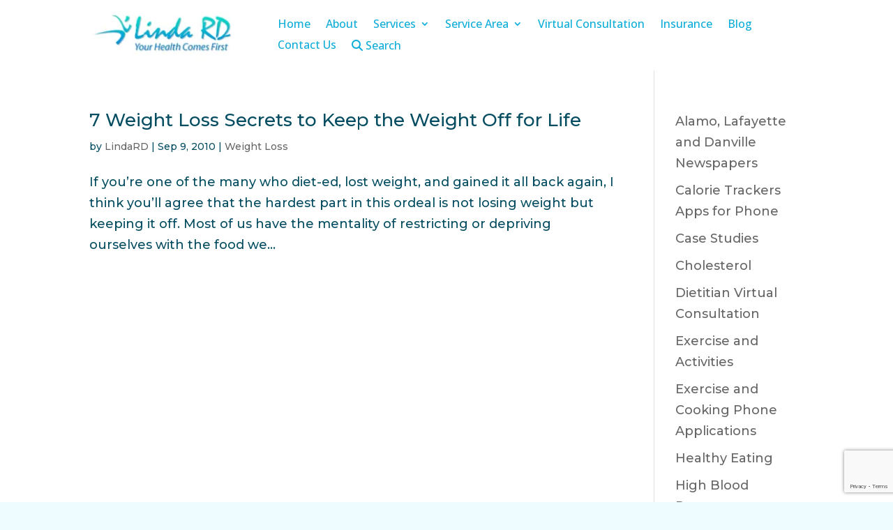

--- FILE ---
content_type: text/html; charset=utf-8
request_url: https://www.google.com/recaptcha/api2/anchor?ar=1&k=6LdhuVspAAAAAAKVZ_hnHQnZbxdL2hOzQDPoG2eh&co=aHR0cHM6Ly93d3cubGluZGEtcmQuY29tOjQ0Mw..&hl=en&v=PoyoqOPhxBO7pBk68S4YbpHZ&size=invisible&anchor-ms=20000&execute-ms=30000&cb=mhy1s3bbihx
body_size: 48828
content:
<!DOCTYPE HTML><html dir="ltr" lang="en"><head><meta http-equiv="Content-Type" content="text/html; charset=UTF-8">
<meta http-equiv="X-UA-Compatible" content="IE=edge">
<title>reCAPTCHA</title>
<style type="text/css">
/* cyrillic-ext */
@font-face {
  font-family: 'Roboto';
  font-style: normal;
  font-weight: 400;
  font-stretch: 100%;
  src: url(//fonts.gstatic.com/s/roboto/v48/KFO7CnqEu92Fr1ME7kSn66aGLdTylUAMa3GUBHMdazTgWw.woff2) format('woff2');
  unicode-range: U+0460-052F, U+1C80-1C8A, U+20B4, U+2DE0-2DFF, U+A640-A69F, U+FE2E-FE2F;
}
/* cyrillic */
@font-face {
  font-family: 'Roboto';
  font-style: normal;
  font-weight: 400;
  font-stretch: 100%;
  src: url(//fonts.gstatic.com/s/roboto/v48/KFO7CnqEu92Fr1ME7kSn66aGLdTylUAMa3iUBHMdazTgWw.woff2) format('woff2');
  unicode-range: U+0301, U+0400-045F, U+0490-0491, U+04B0-04B1, U+2116;
}
/* greek-ext */
@font-face {
  font-family: 'Roboto';
  font-style: normal;
  font-weight: 400;
  font-stretch: 100%;
  src: url(//fonts.gstatic.com/s/roboto/v48/KFO7CnqEu92Fr1ME7kSn66aGLdTylUAMa3CUBHMdazTgWw.woff2) format('woff2');
  unicode-range: U+1F00-1FFF;
}
/* greek */
@font-face {
  font-family: 'Roboto';
  font-style: normal;
  font-weight: 400;
  font-stretch: 100%;
  src: url(//fonts.gstatic.com/s/roboto/v48/KFO7CnqEu92Fr1ME7kSn66aGLdTylUAMa3-UBHMdazTgWw.woff2) format('woff2');
  unicode-range: U+0370-0377, U+037A-037F, U+0384-038A, U+038C, U+038E-03A1, U+03A3-03FF;
}
/* math */
@font-face {
  font-family: 'Roboto';
  font-style: normal;
  font-weight: 400;
  font-stretch: 100%;
  src: url(//fonts.gstatic.com/s/roboto/v48/KFO7CnqEu92Fr1ME7kSn66aGLdTylUAMawCUBHMdazTgWw.woff2) format('woff2');
  unicode-range: U+0302-0303, U+0305, U+0307-0308, U+0310, U+0312, U+0315, U+031A, U+0326-0327, U+032C, U+032F-0330, U+0332-0333, U+0338, U+033A, U+0346, U+034D, U+0391-03A1, U+03A3-03A9, U+03B1-03C9, U+03D1, U+03D5-03D6, U+03F0-03F1, U+03F4-03F5, U+2016-2017, U+2034-2038, U+203C, U+2040, U+2043, U+2047, U+2050, U+2057, U+205F, U+2070-2071, U+2074-208E, U+2090-209C, U+20D0-20DC, U+20E1, U+20E5-20EF, U+2100-2112, U+2114-2115, U+2117-2121, U+2123-214F, U+2190, U+2192, U+2194-21AE, U+21B0-21E5, U+21F1-21F2, U+21F4-2211, U+2213-2214, U+2216-22FF, U+2308-230B, U+2310, U+2319, U+231C-2321, U+2336-237A, U+237C, U+2395, U+239B-23B7, U+23D0, U+23DC-23E1, U+2474-2475, U+25AF, U+25B3, U+25B7, U+25BD, U+25C1, U+25CA, U+25CC, U+25FB, U+266D-266F, U+27C0-27FF, U+2900-2AFF, U+2B0E-2B11, U+2B30-2B4C, U+2BFE, U+3030, U+FF5B, U+FF5D, U+1D400-1D7FF, U+1EE00-1EEFF;
}
/* symbols */
@font-face {
  font-family: 'Roboto';
  font-style: normal;
  font-weight: 400;
  font-stretch: 100%;
  src: url(//fonts.gstatic.com/s/roboto/v48/KFO7CnqEu92Fr1ME7kSn66aGLdTylUAMaxKUBHMdazTgWw.woff2) format('woff2');
  unicode-range: U+0001-000C, U+000E-001F, U+007F-009F, U+20DD-20E0, U+20E2-20E4, U+2150-218F, U+2190, U+2192, U+2194-2199, U+21AF, U+21E6-21F0, U+21F3, U+2218-2219, U+2299, U+22C4-22C6, U+2300-243F, U+2440-244A, U+2460-24FF, U+25A0-27BF, U+2800-28FF, U+2921-2922, U+2981, U+29BF, U+29EB, U+2B00-2BFF, U+4DC0-4DFF, U+FFF9-FFFB, U+10140-1018E, U+10190-1019C, U+101A0, U+101D0-101FD, U+102E0-102FB, U+10E60-10E7E, U+1D2C0-1D2D3, U+1D2E0-1D37F, U+1F000-1F0FF, U+1F100-1F1AD, U+1F1E6-1F1FF, U+1F30D-1F30F, U+1F315, U+1F31C, U+1F31E, U+1F320-1F32C, U+1F336, U+1F378, U+1F37D, U+1F382, U+1F393-1F39F, U+1F3A7-1F3A8, U+1F3AC-1F3AF, U+1F3C2, U+1F3C4-1F3C6, U+1F3CA-1F3CE, U+1F3D4-1F3E0, U+1F3ED, U+1F3F1-1F3F3, U+1F3F5-1F3F7, U+1F408, U+1F415, U+1F41F, U+1F426, U+1F43F, U+1F441-1F442, U+1F444, U+1F446-1F449, U+1F44C-1F44E, U+1F453, U+1F46A, U+1F47D, U+1F4A3, U+1F4B0, U+1F4B3, U+1F4B9, U+1F4BB, U+1F4BF, U+1F4C8-1F4CB, U+1F4D6, U+1F4DA, U+1F4DF, U+1F4E3-1F4E6, U+1F4EA-1F4ED, U+1F4F7, U+1F4F9-1F4FB, U+1F4FD-1F4FE, U+1F503, U+1F507-1F50B, U+1F50D, U+1F512-1F513, U+1F53E-1F54A, U+1F54F-1F5FA, U+1F610, U+1F650-1F67F, U+1F687, U+1F68D, U+1F691, U+1F694, U+1F698, U+1F6AD, U+1F6B2, U+1F6B9-1F6BA, U+1F6BC, U+1F6C6-1F6CF, U+1F6D3-1F6D7, U+1F6E0-1F6EA, U+1F6F0-1F6F3, U+1F6F7-1F6FC, U+1F700-1F7FF, U+1F800-1F80B, U+1F810-1F847, U+1F850-1F859, U+1F860-1F887, U+1F890-1F8AD, U+1F8B0-1F8BB, U+1F8C0-1F8C1, U+1F900-1F90B, U+1F93B, U+1F946, U+1F984, U+1F996, U+1F9E9, U+1FA00-1FA6F, U+1FA70-1FA7C, U+1FA80-1FA89, U+1FA8F-1FAC6, U+1FACE-1FADC, U+1FADF-1FAE9, U+1FAF0-1FAF8, U+1FB00-1FBFF;
}
/* vietnamese */
@font-face {
  font-family: 'Roboto';
  font-style: normal;
  font-weight: 400;
  font-stretch: 100%;
  src: url(//fonts.gstatic.com/s/roboto/v48/KFO7CnqEu92Fr1ME7kSn66aGLdTylUAMa3OUBHMdazTgWw.woff2) format('woff2');
  unicode-range: U+0102-0103, U+0110-0111, U+0128-0129, U+0168-0169, U+01A0-01A1, U+01AF-01B0, U+0300-0301, U+0303-0304, U+0308-0309, U+0323, U+0329, U+1EA0-1EF9, U+20AB;
}
/* latin-ext */
@font-face {
  font-family: 'Roboto';
  font-style: normal;
  font-weight: 400;
  font-stretch: 100%;
  src: url(//fonts.gstatic.com/s/roboto/v48/KFO7CnqEu92Fr1ME7kSn66aGLdTylUAMa3KUBHMdazTgWw.woff2) format('woff2');
  unicode-range: U+0100-02BA, U+02BD-02C5, U+02C7-02CC, U+02CE-02D7, U+02DD-02FF, U+0304, U+0308, U+0329, U+1D00-1DBF, U+1E00-1E9F, U+1EF2-1EFF, U+2020, U+20A0-20AB, U+20AD-20C0, U+2113, U+2C60-2C7F, U+A720-A7FF;
}
/* latin */
@font-face {
  font-family: 'Roboto';
  font-style: normal;
  font-weight: 400;
  font-stretch: 100%;
  src: url(//fonts.gstatic.com/s/roboto/v48/KFO7CnqEu92Fr1ME7kSn66aGLdTylUAMa3yUBHMdazQ.woff2) format('woff2');
  unicode-range: U+0000-00FF, U+0131, U+0152-0153, U+02BB-02BC, U+02C6, U+02DA, U+02DC, U+0304, U+0308, U+0329, U+2000-206F, U+20AC, U+2122, U+2191, U+2193, U+2212, U+2215, U+FEFF, U+FFFD;
}
/* cyrillic-ext */
@font-face {
  font-family: 'Roboto';
  font-style: normal;
  font-weight: 500;
  font-stretch: 100%;
  src: url(//fonts.gstatic.com/s/roboto/v48/KFO7CnqEu92Fr1ME7kSn66aGLdTylUAMa3GUBHMdazTgWw.woff2) format('woff2');
  unicode-range: U+0460-052F, U+1C80-1C8A, U+20B4, U+2DE0-2DFF, U+A640-A69F, U+FE2E-FE2F;
}
/* cyrillic */
@font-face {
  font-family: 'Roboto';
  font-style: normal;
  font-weight: 500;
  font-stretch: 100%;
  src: url(//fonts.gstatic.com/s/roboto/v48/KFO7CnqEu92Fr1ME7kSn66aGLdTylUAMa3iUBHMdazTgWw.woff2) format('woff2');
  unicode-range: U+0301, U+0400-045F, U+0490-0491, U+04B0-04B1, U+2116;
}
/* greek-ext */
@font-face {
  font-family: 'Roboto';
  font-style: normal;
  font-weight: 500;
  font-stretch: 100%;
  src: url(//fonts.gstatic.com/s/roboto/v48/KFO7CnqEu92Fr1ME7kSn66aGLdTylUAMa3CUBHMdazTgWw.woff2) format('woff2');
  unicode-range: U+1F00-1FFF;
}
/* greek */
@font-face {
  font-family: 'Roboto';
  font-style: normal;
  font-weight: 500;
  font-stretch: 100%;
  src: url(//fonts.gstatic.com/s/roboto/v48/KFO7CnqEu92Fr1ME7kSn66aGLdTylUAMa3-UBHMdazTgWw.woff2) format('woff2');
  unicode-range: U+0370-0377, U+037A-037F, U+0384-038A, U+038C, U+038E-03A1, U+03A3-03FF;
}
/* math */
@font-face {
  font-family: 'Roboto';
  font-style: normal;
  font-weight: 500;
  font-stretch: 100%;
  src: url(//fonts.gstatic.com/s/roboto/v48/KFO7CnqEu92Fr1ME7kSn66aGLdTylUAMawCUBHMdazTgWw.woff2) format('woff2');
  unicode-range: U+0302-0303, U+0305, U+0307-0308, U+0310, U+0312, U+0315, U+031A, U+0326-0327, U+032C, U+032F-0330, U+0332-0333, U+0338, U+033A, U+0346, U+034D, U+0391-03A1, U+03A3-03A9, U+03B1-03C9, U+03D1, U+03D5-03D6, U+03F0-03F1, U+03F4-03F5, U+2016-2017, U+2034-2038, U+203C, U+2040, U+2043, U+2047, U+2050, U+2057, U+205F, U+2070-2071, U+2074-208E, U+2090-209C, U+20D0-20DC, U+20E1, U+20E5-20EF, U+2100-2112, U+2114-2115, U+2117-2121, U+2123-214F, U+2190, U+2192, U+2194-21AE, U+21B0-21E5, U+21F1-21F2, U+21F4-2211, U+2213-2214, U+2216-22FF, U+2308-230B, U+2310, U+2319, U+231C-2321, U+2336-237A, U+237C, U+2395, U+239B-23B7, U+23D0, U+23DC-23E1, U+2474-2475, U+25AF, U+25B3, U+25B7, U+25BD, U+25C1, U+25CA, U+25CC, U+25FB, U+266D-266F, U+27C0-27FF, U+2900-2AFF, U+2B0E-2B11, U+2B30-2B4C, U+2BFE, U+3030, U+FF5B, U+FF5D, U+1D400-1D7FF, U+1EE00-1EEFF;
}
/* symbols */
@font-face {
  font-family: 'Roboto';
  font-style: normal;
  font-weight: 500;
  font-stretch: 100%;
  src: url(//fonts.gstatic.com/s/roboto/v48/KFO7CnqEu92Fr1ME7kSn66aGLdTylUAMaxKUBHMdazTgWw.woff2) format('woff2');
  unicode-range: U+0001-000C, U+000E-001F, U+007F-009F, U+20DD-20E0, U+20E2-20E4, U+2150-218F, U+2190, U+2192, U+2194-2199, U+21AF, U+21E6-21F0, U+21F3, U+2218-2219, U+2299, U+22C4-22C6, U+2300-243F, U+2440-244A, U+2460-24FF, U+25A0-27BF, U+2800-28FF, U+2921-2922, U+2981, U+29BF, U+29EB, U+2B00-2BFF, U+4DC0-4DFF, U+FFF9-FFFB, U+10140-1018E, U+10190-1019C, U+101A0, U+101D0-101FD, U+102E0-102FB, U+10E60-10E7E, U+1D2C0-1D2D3, U+1D2E0-1D37F, U+1F000-1F0FF, U+1F100-1F1AD, U+1F1E6-1F1FF, U+1F30D-1F30F, U+1F315, U+1F31C, U+1F31E, U+1F320-1F32C, U+1F336, U+1F378, U+1F37D, U+1F382, U+1F393-1F39F, U+1F3A7-1F3A8, U+1F3AC-1F3AF, U+1F3C2, U+1F3C4-1F3C6, U+1F3CA-1F3CE, U+1F3D4-1F3E0, U+1F3ED, U+1F3F1-1F3F3, U+1F3F5-1F3F7, U+1F408, U+1F415, U+1F41F, U+1F426, U+1F43F, U+1F441-1F442, U+1F444, U+1F446-1F449, U+1F44C-1F44E, U+1F453, U+1F46A, U+1F47D, U+1F4A3, U+1F4B0, U+1F4B3, U+1F4B9, U+1F4BB, U+1F4BF, U+1F4C8-1F4CB, U+1F4D6, U+1F4DA, U+1F4DF, U+1F4E3-1F4E6, U+1F4EA-1F4ED, U+1F4F7, U+1F4F9-1F4FB, U+1F4FD-1F4FE, U+1F503, U+1F507-1F50B, U+1F50D, U+1F512-1F513, U+1F53E-1F54A, U+1F54F-1F5FA, U+1F610, U+1F650-1F67F, U+1F687, U+1F68D, U+1F691, U+1F694, U+1F698, U+1F6AD, U+1F6B2, U+1F6B9-1F6BA, U+1F6BC, U+1F6C6-1F6CF, U+1F6D3-1F6D7, U+1F6E0-1F6EA, U+1F6F0-1F6F3, U+1F6F7-1F6FC, U+1F700-1F7FF, U+1F800-1F80B, U+1F810-1F847, U+1F850-1F859, U+1F860-1F887, U+1F890-1F8AD, U+1F8B0-1F8BB, U+1F8C0-1F8C1, U+1F900-1F90B, U+1F93B, U+1F946, U+1F984, U+1F996, U+1F9E9, U+1FA00-1FA6F, U+1FA70-1FA7C, U+1FA80-1FA89, U+1FA8F-1FAC6, U+1FACE-1FADC, U+1FADF-1FAE9, U+1FAF0-1FAF8, U+1FB00-1FBFF;
}
/* vietnamese */
@font-face {
  font-family: 'Roboto';
  font-style: normal;
  font-weight: 500;
  font-stretch: 100%;
  src: url(//fonts.gstatic.com/s/roboto/v48/KFO7CnqEu92Fr1ME7kSn66aGLdTylUAMa3OUBHMdazTgWw.woff2) format('woff2');
  unicode-range: U+0102-0103, U+0110-0111, U+0128-0129, U+0168-0169, U+01A0-01A1, U+01AF-01B0, U+0300-0301, U+0303-0304, U+0308-0309, U+0323, U+0329, U+1EA0-1EF9, U+20AB;
}
/* latin-ext */
@font-face {
  font-family: 'Roboto';
  font-style: normal;
  font-weight: 500;
  font-stretch: 100%;
  src: url(//fonts.gstatic.com/s/roboto/v48/KFO7CnqEu92Fr1ME7kSn66aGLdTylUAMa3KUBHMdazTgWw.woff2) format('woff2');
  unicode-range: U+0100-02BA, U+02BD-02C5, U+02C7-02CC, U+02CE-02D7, U+02DD-02FF, U+0304, U+0308, U+0329, U+1D00-1DBF, U+1E00-1E9F, U+1EF2-1EFF, U+2020, U+20A0-20AB, U+20AD-20C0, U+2113, U+2C60-2C7F, U+A720-A7FF;
}
/* latin */
@font-face {
  font-family: 'Roboto';
  font-style: normal;
  font-weight: 500;
  font-stretch: 100%;
  src: url(//fonts.gstatic.com/s/roboto/v48/KFO7CnqEu92Fr1ME7kSn66aGLdTylUAMa3yUBHMdazQ.woff2) format('woff2');
  unicode-range: U+0000-00FF, U+0131, U+0152-0153, U+02BB-02BC, U+02C6, U+02DA, U+02DC, U+0304, U+0308, U+0329, U+2000-206F, U+20AC, U+2122, U+2191, U+2193, U+2212, U+2215, U+FEFF, U+FFFD;
}
/* cyrillic-ext */
@font-face {
  font-family: 'Roboto';
  font-style: normal;
  font-weight: 900;
  font-stretch: 100%;
  src: url(//fonts.gstatic.com/s/roboto/v48/KFO7CnqEu92Fr1ME7kSn66aGLdTylUAMa3GUBHMdazTgWw.woff2) format('woff2');
  unicode-range: U+0460-052F, U+1C80-1C8A, U+20B4, U+2DE0-2DFF, U+A640-A69F, U+FE2E-FE2F;
}
/* cyrillic */
@font-face {
  font-family: 'Roboto';
  font-style: normal;
  font-weight: 900;
  font-stretch: 100%;
  src: url(//fonts.gstatic.com/s/roboto/v48/KFO7CnqEu92Fr1ME7kSn66aGLdTylUAMa3iUBHMdazTgWw.woff2) format('woff2');
  unicode-range: U+0301, U+0400-045F, U+0490-0491, U+04B0-04B1, U+2116;
}
/* greek-ext */
@font-face {
  font-family: 'Roboto';
  font-style: normal;
  font-weight: 900;
  font-stretch: 100%;
  src: url(//fonts.gstatic.com/s/roboto/v48/KFO7CnqEu92Fr1ME7kSn66aGLdTylUAMa3CUBHMdazTgWw.woff2) format('woff2');
  unicode-range: U+1F00-1FFF;
}
/* greek */
@font-face {
  font-family: 'Roboto';
  font-style: normal;
  font-weight: 900;
  font-stretch: 100%;
  src: url(//fonts.gstatic.com/s/roboto/v48/KFO7CnqEu92Fr1ME7kSn66aGLdTylUAMa3-UBHMdazTgWw.woff2) format('woff2');
  unicode-range: U+0370-0377, U+037A-037F, U+0384-038A, U+038C, U+038E-03A1, U+03A3-03FF;
}
/* math */
@font-face {
  font-family: 'Roboto';
  font-style: normal;
  font-weight: 900;
  font-stretch: 100%;
  src: url(//fonts.gstatic.com/s/roboto/v48/KFO7CnqEu92Fr1ME7kSn66aGLdTylUAMawCUBHMdazTgWw.woff2) format('woff2');
  unicode-range: U+0302-0303, U+0305, U+0307-0308, U+0310, U+0312, U+0315, U+031A, U+0326-0327, U+032C, U+032F-0330, U+0332-0333, U+0338, U+033A, U+0346, U+034D, U+0391-03A1, U+03A3-03A9, U+03B1-03C9, U+03D1, U+03D5-03D6, U+03F0-03F1, U+03F4-03F5, U+2016-2017, U+2034-2038, U+203C, U+2040, U+2043, U+2047, U+2050, U+2057, U+205F, U+2070-2071, U+2074-208E, U+2090-209C, U+20D0-20DC, U+20E1, U+20E5-20EF, U+2100-2112, U+2114-2115, U+2117-2121, U+2123-214F, U+2190, U+2192, U+2194-21AE, U+21B0-21E5, U+21F1-21F2, U+21F4-2211, U+2213-2214, U+2216-22FF, U+2308-230B, U+2310, U+2319, U+231C-2321, U+2336-237A, U+237C, U+2395, U+239B-23B7, U+23D0, U+23DC-23E1, U+2474-2475, U+25AF, U+25B3, U+25B7, U+25BD, U+25C1, U+25CA, U+25CC, U+25FB, U+266D-266F, U+27C0-27FF, U+2900-2AFF, U+2B0E-2B11, U+2B30-2B4C, U+2BFE, U+3030, U+FF5B, U+FF5D, U+1D400-1D7FF, U+1EE00-1EEFF;
}
/* symbols */
@font-face {
  font-family: 'Roboto';
  font-style: normal;
  font-weight: 900;
  font-stretch: 100%;
  src: url(//fonts.gstatic.com/s/roboto/v48/KFO7CnqEu92Fr1ME7kSn66aGLdTylUAMaxKUBHMdazTgWw.woff2) format('woff2');
  unicode-range: U+0001-000C, U+000E-001F, U+007F-009F, U+20DD-20E0, U+20E2-20E4, U+2150-218F, U+2190, U+2192, U+2194-2199, U+21AF, U+21E6-21F0, U+21F3, U+2218-2219, U+2299, U+22C4-22C6, U+2300-243F, U+2440-244A, U+2460-24FF, U+25A0-27BF, U+2800-28FF, U+2921-2922, U+2981, U+29BF, U+29EB, U+2B00-2BFF, U+4DC0-4DFF, U+FFF9-FFFB, U+10140-1018E, U+10190-1019C, U+101A0, U+101D0-101FD, U+102E0-102FB, U+10E60-10E7E, U+1D2C0-1D2D3, U+1D2E0-1D37F, U+1F000-1F0FF, U+1F100-1F1AD, U+1F1E6-1F1FF, U+1F30D-1F30F, U+1F315, U+1F31C, U+1F31E, U+1F320-1F32C, U+1F336, U+1F378, U+1F37D, U+1F382, U+1F393-1F39F, U+1F3A7-1F3A8, U+1F3AC-1F3AF, U+1F3C2, U+1F3C4-1F3C6, U+1F3CA-1F3CE, U+1F3D4-1F3E0, U+1F3ED, U+1F3F1-1F3F3, U+1F3F5-1F3F7, U+1F408, U+1F415, U+1F41F, U+1F426, U+1F43F, U+1F441-1F442, U+1F444, U+1F446-1F449, U+1F44C-1F44E, U+1F453, U+1F46A, U+1F47D, U+1F4A3, U+1F4B0, U+1F4B3, U+1F4B9, U+1F4BB, U+1F4BF, U+1F4C8-1F4CB, U+1F4D6, U+1F4DA, U+1F4DF, U+1F4E3-1F4E6, U+1F4EA-1F4ED, U+1F4F7, U+1F4F9-1F4FB, U+1F4FD-1F4FE, U+1F503, U+1F507-1F50B, U+1F50D, U+1F512-1F513, U+1F53E-1F54A, U+1F54F-1F5FA, U+1F610, U+1F650-1F67F, U+1F687, U+1F68D, U+1F691, U+1F694, U+1F698, U+1F6AD, U+1F6B2, U+1F6B9-1F6BA, U+1F6BC, U+1F6C6-1F6CF, U+1F6D3-1F6D7, U+1F6E0-1F6EA, U+1F6F0-1F6F3, U+1F6F7-1F6FC, U+1F700-1F7FF, U+1F800-1F80B, U+1F810-1F847, U+1F850-1F859, U+1F860-1F887, U+1F890-1F8AD, U+1F8B0-1F8BB, U+1F8C0-1F8C1, U+1F900-1F90B, U+1F93B, U+1F946, U+1F984, U+1F996, U+1F9E9, U+1FA00-1FA6F, U+1FA70-1FA7C, U+1FA80-1FA89, U+1FA8F-1FAC6, U+1FACE-1FADC, U+1FADF-1FAE9, U+1FAF0-1FAF8, U+1FB00-1FBFF;
}
/* vietnamese */
@font-face {
  font-family: 'Roboto';
  font-style: normal;
  font-weight: 900;
  font-stretch: 100%;
  src: url(//fonts.gstatic.com/s/roboto/v48/KFO7CnqEu92Fr1ME7kSn66aGLdTylUAMa3OUBHMdazTgWw.woff2) format('woff2');
  unicode-range: U+0102-0103, U+0110-0111, U+0128-0129, U+0168-0169, U+01A0-01A1, U+01AF-01B0, U+0300-0301, U+0303-0304, U+0308-0309, U+0323, U+0329, U+1EA0-1EF9, U+20AB;
}
/* latin-ext */
@font-face {
  font-family: 'Roboto';
  font-style: normal;
  font-weight: 900;
  font-stretch: 100%;
  src: url(//fonts.gstatic.com/s/roboto/v48/KFO7CnqEu92Fr1ME7kSn66aGLdTylUAMa3KUBHMdazTgWw.woff2) format('woff2');
  unicode-range: U+0100-02BA, U+02BD-02C5, U+02C7-02CC, U+02CE-02D7, U+02DD-02FF, U+0304, U+0308, U+0329, U+1D00-1DBF, U+1E00-1E9F, U+1EF2-1EFF, U+2020, U+20A0-20AB, U+20AD-20C0, U+2113, U+2C60-2C7F, U+A720-A7FF;
}
/* latin */
@font-face {
  font-family: 'Roboto';
  font-style: normal;
  font-weight: 900;
  font-stretch: 100%;
  src: url(//fonts.gstatic.com/s/roboto/v48/KFO7CnqEu92Fr1ME7kSn66aGLdTylUAMa3yUBHMdazQ.woff2) format('woff2');
  unicode-range: U+0000-00FF, U+0131, U+0152-0153, U+02BB-02BC, U+02C6, U+02DA, U+02DC, U+0304, U+0308, U+0329, U+2000-206F, U+20AC, U+2122, U+2191, U+2193, U+2212, U+2215, U+FEFF, U+FFFD;
}

</style>
<link rel="stylesheet" type="text/css" href="https://www.gstatic.com/recaptcha/releases/PoyoqOPhxBO7pBk68S4YbpHZ/styles__ltr.css">
<script nonce="HuerKZZ0ObdnLcs03lgM8g" type="text/javascript">window['__recaptcha_api'] = 'https://www.google.com/recaptcha/api2/';</script>
<script type="text/javascript" src="https://www.gstatic.com/recaptcha/releases/PoyoqOPhxBO7pBk68S4YbpHZ/recaptcha__en.js" nonce="HuerKZZ0ObdnLcs03lgM8g">
      
    </script></head>
<body><div id="rc-anchor-alert" class="rc-anchor-alert"></div>
<input type="hidden" id="recaptcha-token" value="[base64]">
<script type="text/javascript" nonce="HuerKZZ0ObdnLcs03lgM8g">
      recaptcha.anchor.Main.init("[\x22ainput\x22,[\x22bgdata\x22,\x22\x22,\[base64]/[base64]/[base64]/[base64]/cjw8ejpyPj4+eil9Y2F0Y2gobCl7dGhyb3cgbDt9fSxIPWZ1bmN0aW9uKHcsdCx6KXtpZih3PT0xOTR8fHc9PTIwOCl0LnZbd10/dC52W3ddLmNvbmNhdCh6KTp0LnZbd109b2Yoeix0KTtlbHNle2lmKHQuYkImJnchPTMxNylyZXR1cm47dz09NjZ8fHc9PTEyMnx8dz09NDcwfHx3PT00NHx8dz09NDE2fHx3PT0zOTd8fHc9PTQyMXx8dz09Njh8fHc9PTcwfHx3PT0xODQ/[base64]/[base64]/[base64]/bmV3IGRbVl0oSlswXSk6cD09Mj9uZXcgZFtWXShKWzBdLEpbMV0pOnA9PTM/bmV3IGRbVl0oSlswXSxKWzFdLEpbMl0pOnA9PTQ/[base64]/[base64]/[base64]/[base64]\x22,\[base64]\x22,\x22fMKoBsOnfEoKwpQSw4RMC0/Co2nCjVDCm8O5w5QiSMOuWUA+wpEUPcOJAAAkw7zCmcKOw6/CtMKMw5MHecO5wrHDrCzDkMOfesOqLznCmsOsbzTCmcKSw7lUwrDClMOPwpICDiDCn8KMXiE4w5PCgxJMw4vDuQBVS1s6w4VuwohUZMOcFWnCiW/DkcOnwpnCkitVw7TDuMK3w5jCssORcMOhVU/Cr8KKwpTCksOGw4ZEwrXCuTsMVl9tw5LDrsKsPAkxBsK5w7R2dlnCoMOIEF7CpHhjwqE/wqlcw4JBKRkuw6/DpcKUUjPDmSguwq/[base64]/MhJKV2zDk3F2wrDDl2XDlMOgw6rDpDXDoMOmasK3woDCmcOFMMOsNTPDjDoydcOgeFzDp8OnZ8KcH8K+w7vCnMKZwqg0woTCrHLCoix5Rk9cfXzDj1nDrcOsScOQw6/CrcKEwqXChMOnwptrWX4/IhQRfGcNb8OawpHCiSrDk0swwoRPw5bDl8KIw5QGw7PCvcKlaQArw5YRYcKDZDzDtsOfPMKraT5Mw6jDlTXDm8K+Q1glAcOGwpfDowUAwqPDqsOhw41tw4zCpAhYLcKtRsOjDHLDhMKXcVRRwqEyYMO5C2/DpHVWwr0jwqQSwrVGSgnCsCjCg07DuzrDlE3Dn8OTAytfaDU2wo/DrmgTw5TCgMOXw4Ypwp3DqsOpfloNw5FuwqVfWsKPOnTCskPDqsKxX2tSEXbDnMKncAbCimsTw7gnw7oVAB8vMEPCkMK5cFrCs8KlR8KTa8OlwqZfZ8KeX1Qdw5HDoUrDuhwOw5w7VQh2w7VzwojDgkHDiT8DClV7w7DDn8KTw6ESwokmP8KBwr0/wpzCtcOCw6vDlibDpsOYw6bCnHYSOjTCo8OCw7d8WMOrw6xhw5fCoSRtw6tNQ2ZbKMOLwoRFwpDCt8K6w75+f8KwJ8OLecKPLGxPw4YJw5/CnMOMw7XCsU7CmFJ4aEMMw5rCnRAtw79bMMKVwrB+bsOGKRdkTEAlXsK+wrrChCsxOMKZwoZXWsOeC8KewpDDk3MGw4/CvsKswqdww50/YcOXwpzClSDCncKZwp/DvsOOUsK7UDfDiTbCkCPDhcK1wp/Cs8Oxw6dYwrs+w4LDj1DCtMO4wpLCm17DncKYO04ewpkLw4pNfcKpwrYofMKKw6TDugDDjHfDsjY5w4NbwpDDvRrDqcKlb8OawpHClcKWw6UlJgTDggN2wp96wplkwppkw4dhOcKnOyHCrcOcw7TCjcO9Y05ywpRsbjRew6HDjlDChlMde8O/[base64]/[base64]/CoxNBw6/[base64]/DkzsTF00Awo3Coz0dw73DssKKw6IzQntVwo/[base64]/wpvCqilUS0HDqizCjCLCjsOdwojDtcO1QCPClyPDh8KbJm5owojCm315wr4hWMKhbcOlQBgnwrFPU8OBP2UTwq4XwrPDqMKDIcOMUizClAzCk3HDrVfDn8OQw7LDkMOawrpRL8OZPyBgZVVXPQTClB/CjC/CjEPDtH4KCMKFHcKYwrPCtB3DvFzDjsKcWxbDk8KoIMOlwqLDisKiC8K2OMKAw7gxGGwGw4/Du1nCuMKCw7/CiTXCgFPDoxRsw4nCmMOewogUWsKOw4jCsDvDncOIMR7DhMOnwrkkemNfFMK2C0x/wodGY8Okw5PCk8KeNsKnw43DjsKTwpXCgxx0w5dfwpgFw7TCicO7Q0rDi3PCjcKSTwA8woRBwoldKsKcfBgkwrXClcODw7kyPgMFbcKZXcK8VsK5f34bw7JBw6d7MMKrPsOJesOWY8Oww5txwpjCjsKTw7zCk1oVEMOyw6Quw5vCjsKRwrEVw6VlD1R6ZMO/[base64]/DmcOywrFPesOydcKHw4bDpsOrwpXCgwYsJMOMOi8fIsKfw4kCacK3R8KFw4PClcKfThVbHUTDi8Oxc8K0LGkKCGDDuMONSkNbZTg0wqVKwpA1WsOfw5lNw6XDvg9eRlrCs8Kdw6Mpwp0+BFNHw7/DpMK2S8KNSCrDpcOTw7zCtMO3w4XDsMKzwqfCuCfDnMKWwp0SwqLCisKdV3/[base64]/CkkhGwrhdw7/CmcO5eDZqBE9SdsOpAMKHbsKTw6HClsOCwpg5w60aF2zCscOGKAo1wr/[base64]/CnQTDh8KWM0VSw6Mewq3DlkfDvChnEcKjw4nCicOlIGnDtMKwYA/Dh8OjTHfCpsOmSlvCgTg8bcO3GcODw4TCs8OawoPCglTDmcKMwqJRWsOLwoRow6TDiX/DqnLCnMK7EFXCjV/Cm8KuC2bDrMOWw4/CiH1nG8OwYS/DiMOWRsOSScOsw5EHwpRRwqbCk8KfwoPCicKXwqR8wpfCl8KowofDqHTDo1JpAntxajJ4wpRZJcO+woBfwqTCjVgrDXrCo1cNw503wpBkw5vDlDXChEITw6/CsmMAwqvDtR/[base64]/EMOMwpXCqn9hwqsTBT7DmMOlVcOVMMKtQcKGw7zCmF9Gw6TCoMKHwq9MwpfDunHDpsK0MsOnw6dqwobCpCrCn0xoRhDDgsKCw5hJblLCtn/Dk8KRekHDhBUXOwPDqgvDs8O0w7YkaRhDKsOXw4nCpk9Yw7zCisOEwqkBwpdlwpIMwpgtHMK/[base64]/DoW3DksOTw7jDgTIhw6fDvcKjwqnDg1fCjcKqw7nDm8KJecKPDTE+MsO+bhR1MVYhw69zw6zDnAfCkV7DtcOOUSrDnxTCnMOmDcK6wrTCnsORw7cQw4/DqFfCpkAJSnkzw5TDpjPCm8Orw7TCmsKodsKow6AmOwJswpgmB2BrACJ1IsOwODDCpcKUaggRwoALw53DtcKTVMOgMhzCkHFhw54KMFLCjnoRcsKMwqjDtkXCv3VfesOZXAYswonDoEQgw6kuCMKcw7vCgsOMBsOiw5nDnXTDt2pAw4tAwr7DrsO/wp9KEsKAw5bDpMONw64dO8K2VMOAcHzDoxTChsK9w5VKZcOUC8K3w4s1CcK+w5HDjnd2w7nCkgPDrwYFEB8IwokNZMOhw6fDul/Cj8KtwqnDkQwZWMOdRcK1DXDDozHCqR41AhTDnlRZKsO0JTfDj8Ogwr1TMlbComjDqwfCgcOuPMOaO8KXw6TDk8ObwqoJMEd3wpPCncOaJcOFKTAfw74lw7zDrxQOw4/CicKxwoPDpcOrw79IUFZLDsKWUsOtw6vCi8KzJy7DvcKPw4Y5VcKOw4taw7FnwonCpMOLDcKLJGNiS8KTdBbCu8KNK0lXwoU7woI3VMOhXcK5TjRWw501wr/CscK0RXDDnMO1w77CuncAR8KaUEwrYcOOMgPDkcOleMKZOcK6KWXDmzHCpsKzOA4hRwxHwr88bB1fw7bCgS7Ctj7DlCvCqgRyNsONHWwVw5Fywo7DuMOuw4nDgcKCRjJTw5DDsShLwo5SYDhEdBjChBLCvmfCssOIwoU+w4fDlcO7w5hDOzkkWsO6w5/CjTHCs0TCkMOZJcKgwrfCij7CncKAJMKvw6QZGxAKYcOGw7d8JBLDq8OMCsKZw47DnE4vGArCvSANwoRKw63DsSrCtCAVwonDqsK9wowzwqzCp043e8OyeGUVwogkBMK1fTnCsMKHYRXDlWw/wotKa8K9KMOAwpRibMKYDnvDgUQTw6ARwrRxUi59U8K3T8K/wpdXccKhZMOnankGwrXDjjbDg8KSwo1gaDgZKDVEw5DDjMOdwpTCuMOyVj/[base64]/BgjDgMKzRMOcw5rCmS5TCSzCq8OHRAPCuGZxwrrDmMK+bD7Dn8KYwqVDwq4PL8OmMcKlQVTCmlzDlD4Hw7VReTPCgMKNw5TCg8OPw63CnMODw5khw7F+wrrClcOow4LCu8OWw4Iuw5PCiEjCmEJFworDlsKPw5XCmsOUwr/[base64]/BwpZwo3DhMKxBsOGw4VJSR/CtQDCrjjCml8ZHzPCm2jDmMOkRUUaw6lGworCmW8rXyUjFMKbWQXCmMO/f8Oiw59sTcKzw59wwr7DrMO0wrwbw4JJwpAAWcKjw7wRGkTDljtHwog9w7fCtcObOAwqUcOICT7DgWnCswVPIw40wpxTwq/CggnDgi/CjVp2wrrCqWLDnDJxwpQNwq3CiyjDlMOmw5cdEEQxKcKFw7fCisOqw7fDlMO2wq7CuyUPd8O5w6hcw63DqMKcA2BQwoXDsWoNZMKow7zCl8OaAsODwqk/CcO7FMK1RFRFw5YoCcOpw4bDmxXCvMOCYB4Sch4gw6rCgTJMwq7DlhJJdcKCwoFGFMOzw7zDgHvDr8O/wpLCqXBrKnXDocKWDALClixVejLDmsOnw5DDscOnwqbCjgvCsMKiGw7CusK+wrQaw5LDuXxhwpgrN8KeU8K6wp/Di8KkQ2Nrw4PDmgxPYz1ge8Kqw4VOMcOQwqzCh3fCnxR2K8OQMzHChMOcwo3DhsK/wr3Dp29WXSIrXw89GcK0w5QBRVbDvsK1L8KhYxbCoxDDrjrCrMOyw57ClSzDucK7w6zCqsKkPsKZOcKuFBPCqnwTN8Kkw4LDqsKcwp7DisKjw5Vow6dTw5bDjsKjaMKwwpfCu2DCpMKeZE/DoMKgwp8OAwHCrsKOcsOuRcK7wqzCoMKtTk/[base64]/wqrCkw8uwoJCw5vDlcKfw6IIJMOowofDq0PDsGLChMKtFkc5X8O5w4TDqcK6JGkNw6LCnMKQwoYiD8Kjw4vDrXlDw7rDrwcvwpfDlR8Qwoh8QcKWwrEYw4dPEsODXmHCgw1iYsKHwqrCrMOLw6rCssOUw65sZm3Cn8ONwpHCpihHfsO/w7Y/[base64]/[base64]/[base64]/fcKyTV/Dv8Otwo7DuWHDrQfCocKAwpXCu8OyecKAwp3CnMO0S3rCtkTDhivDhcOWwp5DwpHDsTkhw5xIwqtTC8OewpnCqQzDicOVM8KAFgpWDcKzRTjCn8OCOThzbcKxC8K/w5BswrbDjAxMD8KEwrISY3rDi8Kfw5vCh8KYw746wrfCl1k2XMKuw5hveBnDlcKEWsKNwqLDvMO5UcOab8KHwqkQTm0+wrPDhygzYMOQwozCiyc7XsK+woNpwowiGxIUwq9eFxU3wqVEwqg5DRxIwrbDjMOzwocYwoRSFhnDmsO8OE/DuMK5NMOBwrzDsCxLf8Khwq5dwq8Iw5V2wr8vKWnDvQDDjMKTCsONw59UWMK1wrXCgsO6wrguwrwqfyMYwrLDpMO/Ij1sZjXCq8Oew6A1w6Y6dkEnw5fDm8OEwo7CiB/DmcOhwo1yK8KARXgifAhSw7XDgnjCqsObXMOiwqgIw5xww7VNd3/ChGROI2wCbFbCmHTDp8Oewrg8woPCiMOWYsK5w5wrw5bDklfDkjPDsgNaeVprLcOFMUxcwqTCulNubcKQw61+HlzDmFd0w6ITw4JSKyzDjT4vw5zDicKBwoN3CMKGw6ALfGHDhCtbO0Vdwr3CpMKFS3o5w7PDtcKww4fChMO4EcOXw7/DtMOiw6hXw6nCtsOLw4EKwqDCtMOSw77DnwV+w5HCtVPDqsKKK2DClgzDhB7CoDJcB8KROk7CtTZAw4Bmw61WwqfDimo0wqxDwpPDrsKtw5ppwqnCtsKEPgYtL8OzfcKYE8KOworDgl/CvSDDgjoDwpTCshDCgkMMV8Kyw7XCusK5w4bCl8OVw4nCicKfb8Kdwo3Dr1HCqB7CrsONCMKLD8KOOiRpw7rCjkfCqsOTC8ONf8OCDicYH8OWTMOLJwLDmw4GHMOtwq/CrMOQw4XCuTAEwr8Kwrcnw5Vyw6DCkDjDkW4Ww7fDvl7CmsOJdgk8w6VRw78FwoESGMKIwpQGHsK5wo/CpMKrVsKKKjNRw4zCtsKYBUc2X1TCjMKFwo/[base64]/DjRHChsObwqTCsMOwCT3CviY4WMOnLiPCm8K7H8OLRmTCg8OmRsOoNsKFwr/DuxYNw4UXwrrDlMOnw41oZwLDh8OAw4MzUThQw553McOkJjLDncOMYH48w6zCjlIqNMOjYGHDn8KLw7vCixDDrVLCiMO3wqPCk2AzFsKvWF/DjWHDnsKowohUwpnDmcKFwq4JISzCn3k1w70ILsO3MGxQUMK2wpVOaMOZwoTDlsOfGWXCusKfw6HCuSXDhcKBw6TDoMKVwpoSwppjU2Bow6PCp09rKMKhw7/CtcKaWsO6w7bDlMKrwpdkZX5APMKKFMKYwqMdBsOuHMOIFcO6w6XCpFzDglzDgsKRwpLCusKRwqZwQMOqwoDDnlUdX2vCq3pnw5kvwrR7wp7DlxTDrMOCw4/DmA4JwqjCrMOfGw3CrcOXw5xmwrzChh9Ww7M0wosdw4Uyw5fDqsKyDcOjwqoowolBRcK6GcKFTADCr0PDqsKoWsKddsKWwrFdw6xvFMO+w4Akwpdyw6QOBsOaw5/CpcOhR3kow5M1wqjDp8OwPMOfw7/CvMKCwrMCwqXCjsKaw7TDrMOuPBUcw69TwrgFGjJ0w71eCsO8OcOHwq55wopawp/Cm8KiwoQsBcK6wr/[base64]/TxtFKcKbw4PCrRI/[base64]/CxDDs39La8OKJsO/[base64]/W1wpw5ROw7xjw7c1woQMwo3DoWXDoFvDjcOtw4xJMlZGwovDv8KSV8K0cFE4wp0cEkcudMODRzNZRMOYBsOTw5TCk8KrYmXCl8KPXRBMfVN4w5TCohnDoVvDqVwKZcKMdCnCj25CWsKANMO1BsOMw4vDgsKeaEw6w7zCgsOsw6YYGjNdWWHCpxdLw5jCusKqc3/CtHtlUzbDvFfChMKtFRhuGWDDkWZcw5IGwqDCrsObwpTCqFzDocOALsO+w7vClUcAwrDCq3zDkV8jWm7DvAYywpsWAsOVw7guw4hlwrEiw5wjw4FJC8KQw6kXw5DCpCgEEmzCu8K0XsOmD8Oqw6I/[base64]/DgMKPwpsZSMKaw5hrTTXCi0lGB8OTV8OjCcOYfMK2ZXHDowzCi1PDrkXDoi3DksOFwqlDw65owpnDmsKcw5nDkFlcw6YoRsKJw5vDnMKbwrPCpStmWMK6U8Opwr1rHFzDscO4woRMMMK4Q8K0EUPDpMKNw5RKLnhjGDvCqxnDhsKPZT7DvkdowpLCqznDkDPDgsK3EX/DuEvChcO/ZBsxwpg+w7M9ZMOuY1pNwr/CnWPCksKmNFTCgnbCly9UwpnDlUjCr8OXwpXCuHxjEcK8W8KDw6ppDsKUw4IfF8K/wpLCvx9RPiIxKGrDrDRLwpcbe3I4aV0Yw5cqw7HDiwduK8OmRBrCiwnDllrDj8KuQMK/[base64]/DikPDg8OzVBkndcKYw4VZw5LCslzDmMOlU8KsUQXDiFvDqMKTF8OsAUgJw5k9ccOywpEZV8OGBjIqwo7CksOJwpprwqg+WFnDoFUSwpXDgcKbwo3Dn8K9wodlMgXCtcKML3gqwoPDrsKVWgIeIsKewrPCmxXDksOlRWoBw6rCisKmP8K1Sk7CgsOtwr/Dn8KnwrbCu2Blw5omUAlzw4pLUHoqNlXDsMOBBUvCr0/CjmnDj8OCBU7Cq8KnMzfCkUDCgXFBFMOowq/CuUTDuVJ7PRzDtEHDl8OTwqAzX0dVTsOfccKhwrfClMOxJzTDpBLDt8OGF8Ogw43DicK3fDfDjETDjVktwpTCqsOoOcOGfjU6bmDCpcO9ZMOdJcK7U0bCtMKJBMKYaRHDtQ/Dh8OhMsK+wokxwqfDjcOXwq7DjhcOMn/DjXdqwqDCvMKlS8K5wqXCsCbClcKLwqTDrcKWJkLCrMOPIls7w6E3BmTCgMOJw6XCtcOfHHVEw4gBw7/Dgllew6MxKkTClil4w4DDmgzDjxzDssKgdj/DtcKDwq3DkcKCw6ceTygqwrUEFsO2csOUHx3CpcK8wq/Cs8OVP8OPwog5KMOswrjCj8KNw5xvDcK0f8KYbhrCpcOswp4hwpEAwrTDgF/[base64]/CiVx/wrg6w6jCqy/[base64]/DlMKJJzLDp0s7wpnCpcKawpsQwqLDtsOGwqDDijfCiEsgXUPCjh9nIcKnTsKZw59JT8KSasOnHmYHw7TCtcK6Qh/CisKOwpgYVm3Dn8OIw4B1wqEwIcOZLcOCFEjCr2J/[base64]/[base64]/DvVnDpcO0w4hOJCxLwpHDssOFNcOke8OJwozCgcOFZ1VMLjPCvmfCqMKOQMOHWMKZCUvCn8K6ccO0WsKhIcO8w4XDry/Du1IjNcObwo/[base64]/Z8OYJMKCw4XCncOlJjctIH/CnsOMB8Ogwo8BA8K9I2vDnsOOB8KuBQbDjVvCuMO/w6PChETDkMKzAcOQw5DCjx4RIx/CthYowr3DrsKpNcOFbcK1D8KzwqTDl33CksKawpfCgsK2GU98w5LCj8OiwqnClTICbcOCw43CoTVxwqPCtsKGw4LDq8OPwoTDt8OfPMOBwpHCgX/[base64]/CtcOFwoTDjcKww5Upw6TDrRd2woB0woDDrsKmdi0JEsKPUMO+ZMKOwo/[base64]/CkzZLeGbCon/DocOYw7jCh3bCjsKHw4zCoRvDtMOnf8OCw73CucOBQjNOwqDDuMOFXmXDnl8vw7TCvS42wq8BATPDsFxKw6wICiXDlhLDqk/DvVwpHnQIFMOBw6JcDsKpQjHDqsOTwpjCssOuWMONOsKfwp/[base64]/w5gHwqMjwpDChcK4w63ClTdcw5Z/QmnDi8KJwrFrCnY0cXlBbXnDtsKkYC8mKS9iRsOVEsO8A8KvdzvCoMOFPQ7DhMKtL8KHw4zDmBVwJxE3wooDScObwpzCiTlkI8KoWArDhcKOwo1Lw7B/[base64]/wr1XZcKTwpDCuyXCjgA6wqrCrMKSPivDisOrw6t0KsKvKQTDr1bCr8Ocw7zDnyzCjMKpAzrCmgPCmgpkfsOVw7gDwqhnw7tuwqogw6ooRCNiKmEQKcKkw6DDm8KvU3vCumzCocOlw5p/w6DCi8OwdkDCkCZIS8OEIMOlNzXDtT0yP8OvDBPCskvDmm8Hwoc5cV7DsiFMw7Y0SAnDmWjCr8KyQA/CunzCrG/Di8OlAFcTAEBmwrJgwqlowrdhaFBVw5nCtMOqw43DlBFIwokUwq/DjcKuw5sqw5jDnsO8cWYxwp9WdxVhwqjCkClncsOjwo/CkVFKaBXCrElNw6bCiUduw4nCqcOtWB1WQzbDogXCkA41UTRSw55Rwo88JsOEw5fCrMK+R1VewqRWXxLCiMOEwrIRwr54wpvDmGvCrMK2Qg3CpyJBbMOjfCDDtCkdRMKWw4dpPX5bBcO5w6B2fcKgYMOeNkJwNAnCr8Oba8OubHPCicKFFxTCsF/CpiYrwrPDlzgwEcOUwofDgFY5LAtrw6nDq8O8RAsSMcKMTMK3w7nCojHDkMOANsOvw7dGwpPCisKXw6TDugfDtl7DusOgw7nColDCi3nCqMKuwp8Hw6d7wrZhXRIRw4vDtMKbw7cMwpbDucKNcMOrwroIJsO/w6AvEW7CvnFew5tDw40Fw58iwpnChsOVP13Ch0zDijTCmxfDq8KFwrDClcOyAMO0KsOEInonw4dgw7bCtH/DkMOhBMO5w7t+wpTDgyZ/JmfDkS3CgXhqwpTDuGgyHRfCpsKtajYWw4RtcMOaOF/[base64]/Dhm1UJT/CnlRECMKuFhxxwqvDqMKOQjXDr8OFZMKdw7nDrcOuD8ORwpFkwoXDlcK1AsOMw7TCrsOPWcKRGAPDjR3CkkkcCsKDwqLDqMOAw7UNw6wgFsOPw7RjJW/ChiRrHcOqLMKQfBIUw69JW8OrbMK5wobCvcKIwpx7ThjCq8OtwojChBHDhhHDlcOwHMKGwr3Cl37Dg2/CslnCunpjwr0PasOQw4TCgMOAwpwkwqPDtsOCVSxxwrtRS8K/Im57wop7w6HDgmUDLn/CsmrCj8KVw7gdWsOiwr5rw7caw57Ch8KYAnEEwpDCjjxNaMKUAsO/NsO7wrPClXQ8S8KQwpvCn8O/[base64]/[base64]/Cr8KlwpYaURLCploqHHTCqGwHw6zCmmR0w63DlsO2Q0vDhsOmwr/[base64]/[base64]/[base64]/CrcOnwozCp8Ooa31zwq/[base64]/wrTDucOLw71WTVxVw6PClMO/MHnDksKqHMOaw5gtwoEkAcOPRsOzJsKKw7MxTcOrDhfClX0GGAolw4XDhVUCwr/[base64]/CkcKow5Zkwo7CscKkF8OoRkPDpAXDrSLCm0PCuR/[base64]/CqcKEwp8SP8K6f8OXScKJw78bfMOVLS0nGsKQCxXDlcOEwrtfV8OLJj7CmcKtwo3DqcOJwpVAeUJWDw1DwqvCvHg1w5YOY2PDkj7DhcKGbcOcw7zDjyh9Z2/DkXXDrlXDj8OYS8Kow7LDqmPCv2vDr8KKalYZMMKFfMK4diYPBQV0wpnCoWdFworCucKWwpY3w7vCpMKSw403EnEcBsKWw4DDhRg/RcKhZCouBCUCw5wmLMKWw6jDmkVFH2tlDcO+wo8lwqo/wrXCv8O9w7AaSsOxYsO+ASjDi8Okw6pme8KVOAJ5SMO2BAzDpwk/[base64]/[base64]/CjFbCpmBob8KJw7bDoMK3wqVsKsK4dcK7wok3w5jCmWZHTcOtTMO/ZgEww7fDi2VOwocXJsKfUMOWM1TCsG5rFMOiwoPCmRjCh8OFbsO6Z1E3I1oWw6JcNirCtX84w77DgzrDgAlXFiXDiTXDhMOLw6Qyw5rDoMKGNMKVTQR5AsOlwqYOaF/DhcKvZMK/w4vChSdzHcO+w6oKecK5w5kiVCYuwqxLw77Cs2pZd8K3w6XDoMOqdcKLwqo4w5tZwr1AwqNMJQxVwoLChMOXCCHCi01ZdMO/BcKsbMKYw4dSORjDrMKWw4TClsK/wrvCoyDCkR3Dvy3DgnfCvhLCj8OYwqHDjHzDhUN9M8OIwqDCoxPDsGXDnU0sw4wowr7Dv8K2w6LDrD9yZsOiw6zCgcKeesOWwqTDp8KLw4zDhR1ZwpNQwqpiwqRHwrHCjG5Lw5Z1WEfDnsO5Sm7Dl3vCoMOwOsO/wpYAw74JZMOzwpHDlsKWAUjCiWQEJDbCkUV6wo1hw6LDujB8CCXCvRsbW8KhEEA0w4IMCRZJw6LDvMKsORZRwq9rw5oQwrsbKcOJZMOYw4HCssKiwrXCtsOfw5JIwoXCqBBNwqDDqRLCuMKWFgrCgmzCtsOlEMO1DQMyw6Yow5R8CWPClwRMwooww6duIlcwd8O/LcOKT8KTPcOWw45Jw4jCtsOKDH7CjQwGwq42EMKHw6TCil8hdzDDuRXDpHh2w6jCqSgrc8OxCzvCnk3CjiEFJTvDj8Ozw6BhasKNdsKswq9Twp8Vw5Y1CD5hwqPDusK/wrXCjFlLwoXDlFAPMj0iJcOJwqjCo2TCtGsTwr7DsAM/fFooKcOoFG3CrMKSwoTCmcKnNlvDoBJFOsK1w5wEd2/Cv8KHwqBMHmRtecOXw6HChyPDksO6wqYRQhrCh10Mw6NLw6RPBMOqLEvDtV3DvcOewr8gw5hyFw/Dl8O0ZmzDmsOfw7TClMKDeChjKMOQwq7DjXk/Wk97wq0VAGHDrCjCgSt/asO+wrktw5nCo3/DiQTCujfDvQ7CiG3Dg8KtU8OWQw4Zw5InADYjw6oJw6dLIcK0KF5qUgYIHAgZwpDComrDlyTDhcOfw7kEwpwnw6nCmcKxw4R3TMKUwo/DvsOvOSXChFvDnMK0wqMqw7Aow4F1LkDCqnJ7w58IaxXCl8KqLMKrazrDqVoVY8OMwoEoe1IzHsOawpXDgyUpwpPDqMKGw43CnsO0HgYEPcKcwrnCmcOmUCfCvsOnw6nCgi/DucOMw6LCmsKxwpUWOwrCr8OFfcO0UGHCvsKbwr7DlQEgworClA58wrnDsBkSwqDDo8KYwqh9wqc5wojDpsOeGcObwrjCqTBrw7ZpwpNsw5HDn8Kbw78vw7ZzAsOoGxjDnlTCp8O9w4o7w6g8w7gYw4wNVwpeAcKVQMKHwpcpEl/DtQ3DtcOOR30mUcKDQGclwpkNwqDDv8Ocw6PCq8K3IsKrfMKKX1zDh8O3N8KPw7zCnMOaW8O7wqfDhm7DuHTDuh/[base64]/DowZJSiAHNsOLwonDqH1DVxVOd3jDvsKKbMK3P8OTOMKYfMOewpUaaSnDocOvXmnDu8K6wps/bsOrwpBuwq7CgnZCw6zDik9yPMOvdMKXUsKTRVXCkXPDomF5woPDu0HCtnUEI3TDk8K1D8KTUxHDmEd1asKAw45SPB/DrSNTw7Juw6bCgMKzwr1RW27CsQXCoiorw7bDjHcAwp3Dml1Iwr/CjktFw5PCgGErwrcIw6Eowow5w7Z1w4ERLsOjwrLDjw/[base64]/CnkPClMOzOUDCoX9zw6JgwqXDqcKPwrLCssKbSCDCi03CqcOTw6/CosOvPcO/wrkcwrrCu8KdB2QeYB84GMKPw6/Cp2jDk1vCsGUtwrInw6zCosO3F8ORIALDtVk3eMO8wpbChUhsAFUHwojCiTh8w5hCbUzDojjCpUJYE8K+w6nCnMKuwrsGX1zDlMOgw53CosOpCcKKSsK/ccK/w4bDo1rDuRnDmcO/[base64]/CjPDjsO2W8OLw73Dn8O8w7tkw4rCosKawpzCgcKVGV3CgjNow5bCqXrCj3rDmcOvw4wlS8KOZ8KWElbCvC8dw4zDhMOcwqEgwrjDrcK/wrHDvGk0L8OCwpLCnsKtw49DQ8O8GVHCscOjNwTCjsOVaMK4dgR2UkRAwo4fWWNCesOBZcKtw5LDqsKKw5QpSsKMacKQVzoVAMKJw5TDkXXDkUTCmHTCrnp3LsKJe8Oww6hZw5I+wqxrOQLCuMKhdTrDssKrdMK7w4RBw789JsKPw5nCgMOPwozDkC/CkcKCw5TCucK9cnzDq2U2esKRwqHDhMK3wq1ECQQKKh3Cr3o+wrDCllh+w4zDr8Kzw43Cs8ODwrHDvXPDqsO0w5TDoHfCqEbCqMOQFhxUw7w/aWDCjsOYw6TCiALDmlHDssONPi5zw75Lw5QOHygVUCl7WRkAO8KRN8KgOsKLwrTDpCnCj8O7wqJYQgwuAHPCnVsaw4/ClcKww4LCon9cwrDDliUlw4zCij0pwqIWScOZwpt7G8Opw74OZ3knw7/DpTd/[base64]/[base64]/Du2DCnkvDvGFjw5bClcK0w6rDtB49wpN6wqhPFcO8wrDCjMOFwrnCrMKhc3NYwrPCusKURTbDlsO4wpENw6bDv8K+w6RgS2TDl8KiLAnCncKuwr5MdgkOw7pJOsOxw4XCmcONGEUzwpYWa8O5wqUsHQ1ow4NKa2DDvcKhZC/DmVsrccKJwrvCqMO8w4XCuMO4w6J0w4jDj8Kwwot1w5LDvsOdwofCu8Otazc5w5vDk8Osw4jDh30nOh4ww7zDgsOQAy3DoFfDhsOacyXCm8KMasK3wo/[base64]/eUAuA8KMw6XDuE3Cp8O0w7HDo2XDncKoSnDDgRITwrI9w6tqwozCicOMwocMKsORRg3CuQzCpxHDhUTDh1gzw6DDlsKOCnYzw69DRMO8woo2U8OORmpbZcOoC8OxFsOzwpLCqDnCqBIeCMOwJzjCisKDwpTDg1NowrhNN8OjecOvwq/DnBJUw6DDonx+w4bCq8KawojDncOmwr/[base64]/Cq0PDqMOBHyDCg8KhPVLCqsOIwr4vJzUewpfDiGBrXcO2ZMOlwobCph7CnMK3XsOKwr/[base64]/DksKqwrBnNsOiH3gKwpgrw6BQGj/Du3IVw608w4ZnwozCu2/ChGhawpPDoAU/[base64]/[base64]/CqQRYwrXCrw3Dh8Kyw65+w6DDhcOtwrwVR8OEBcOIwrfDp8KuwrNsVGJpw6BZw6DCihnCiiYSXAUVKFDCrMKSEcKZwqZ+A8OnV8KCQRR3YcOmBAIBw5hIw4MbWMKOW8Ojwr/CnHvCohUDGsKlwrvClB0BfMK5DMOubWY6w7DDqMOcFUfDmcKxw4AgRgHDhcKpw6BqUMKsdBDDgUQowotzwoXCkcKGXMO3wo/Co8Kkwr3CnEN+w5PDjMKXFDfDtMOww5l5L8KrFy1CPcKRUMOSw6PDtW8cGcOId8Kpw7XClATCm8OjfMOOEQTCtcKlLMKxw44ARj4mNsKuA8OIwqXCv8KHw7d9b8O1dsOew5VUw6DDhMKsKE3DjSABwoluVHVxw6fCihHCocOUPwJowo1cNVfDmsOowp/ChcOtworCr8Kjwq3CrzcSwr/DkELCv8Kmwo8XbwrDksOqwobCocOhwpJkwo3CrzxySHrDpAbCpVwCTXzCpgpFwo/[base64]/wpHDmcKIwo9+ZcO1w6fCmsO/wrQRVinCnFYTEXsVw7Izw4xhwpbCsRLDlX8ZVCDDrMOdTXnCkDLDt8KaDhjCs8Kyw6TCvMO2OGgtEUZpfcKOw5wmWUDCuCQOw6vDlkwLw4J0wpHCs8OKD8OhwpLCusKBLSrCn8K8OsONwrNCwpXChsKBDX/CnUZCw4fDjUxdS8KkaXFuw4zDi8OXw5PDkcKbP3XCqDsIKsOkLMKCacObw6xUCyjDjcKMw7rDpMOuwq3ClMKUw5gSE8Knwq/[base64]/Dq1XCucKbVAQDaGjCm0fDiMKmwoEvZhxxw57DrQMaSH/[base64]\\u003d\x22],null,[\x22conf\x22,null,\x226LdhuVspAAAAAAKVZ_hnHQnZbxdL2hOzQDPoG2eh\x22,0,null,null,null,1,[21,125,63,73,95,87,41,43,42,83,102,105,109,121],[1017145,565],0,null,null,null,null,0,null,0,null,700,1,null,0,\[base64]/76lBhnEnQkZnOKMAhk\\u003d\x22,0,0,null,null,1,null,0,0,null,null,null,0],\x22https://www.linda-rd.com:443\x22,null,[3,1,1],null,null,null,1,3600,[\x22https://www.google.com/intl/en/policies/privacy/\x22,\x22https://www.google.com/intl/en/policies/terms/\x22],\x22O+okLiCBWzvFQkeYmHCJihG51gMbVWfqLihp97oo1hc\\u003d\x22,1,0,null,1,1768735347360,0,0,[205,60,172,219,254],null,[130,119],\x22RC-Z_v11G5XhLCUjA\x22,null,null,null,null,null,\x220dAFcWeA7575ZWwWOrUiI0RHsVS3YjbrpuQmgl234bzJ5LiOJsfJ8mVbFIK3lyWkSz5P4tmf49Drj3IvhJpLSw7Qum3NPwWwIgwg\x22,1768818147407]");
    </script></body></html>

--- FILE ---
content_type: text/css
request_url: https://www.linda-rd.com/wp-content/themes/divi-child-with-assets/assets/css/mobile.css?ver=1768731744
body_size: 1002
content:
@media screen and (max-width: 1340px) {
	.best-nutritional {
		background-position: -159px 0 !important;
		background-color: #31c8dc !important;
		background-size: cover !important;
	}
	.what-we-do-col-1::before {
		left: -280px !important;
	}
}
@media screen and (max-width: 1220px) {
	.best-nutritional {
		background-position: -209px 0 !important;
	}
	.what-we-do-col-1::before {
		left: -320px !important;
	}
}
@media screen and (max-width: 1024px) {
	.best-nutritional {
		background-position: -319px 0 !important;
	}
	.what-we-do-col-1::before {
		left: -380px !important;
	}
}
@media screen and (max-width: 980px) {
	.mobile-menu__content {
		position: fixed;
		top: 0;
		background-color: #ffffff;
		width: 100%;
		height: 100%;
		padding: 40px;
		transition: all 0.5s ease 0s;
		left: -100%;
		opacity: 0;
		overflow-y: scroll;
	}
	.mobile-menu__content.mobile-active {
		left: 0;
		opacity: 1;
	}
	.mobile-menu__toggle-open,
	.search-trigger-btn {
		background: transparent;
		border: 0 none;
		padding: 0;
		font-size: 40px;
		color: #12B0DA;
		margin: 10px 0;
	}
	.search-trigger-btn {
		font-size: 36px;
		margin-left: 10px;
	}
	.mobile-menu__toggle-close {
		float: right;
		background: transparent;
		border: 0 none;
		padding: 0;
		font-size: 40px;
		color: #0FADD9;
	}
	.mobile-menu-links-container {
		clear: both;
	}
	.mobile-menu-links {
		padding: 0 !important;
	}
	.mobile-menu-links li {
		list-style: none;
		border-bottom: 1px solid #D9D9D9;
		position: relative;
	}
	.mobile-menu-links li:last-child {
		border-bottom: 0 none;
	}
	.mobile-menu-links li a {
		font-size: 20px;
		padding: 10px;
		display: block;
	}
	.expand-menu {
		display: block;
		position: absolute;
		z-index: 100;
		padding: 11px 20px;
		top: 0;
		right: 0;
	}
	.sub-menu.mobile-sub-active {
		height: 100% !important;
		opacity: 1 !important;
	}
	.mobile-menu-links li .sub-menu {
		height: 0;
		overflow: hidden;
		padding: 0;
		opacity: 0;
	}
	.mobile-parent-active .expand-menu i,
	.mobile-parent-active .sub-menu.mobile-sub-active li.mobile-parent-active .expand-menu i {
		transform: rotate(90deg);
	}
	.mobile-parent-active .sub-menu.mobile-sub-active li .expand-menu i {
		transform: rotate(0deg);
	}
	.mobile-menu-links li.mobile-parent-active ul.sub-menu li.mobile-parent-active a,
	.mobile-menu-links li.mobile-parent-active a {
		background-color: #f6f6f6;
	}
	.mobile-menu-links li.mobile-parent-active ul.sub-menu li.mobile-parent-active ul.sub-menu li a,
	.mobile-menu-links li.mobile-parent-active ul.sub-menu li a {
		background-color: transparent;
	}
	.mobile-menu-links li.menu-item-has-children .sub-menu li .sub-menu {
		padding-left: 20px;
	}
	.mobile-menu-links li.menu-item-has-children .sub-menu > li ul.sub-menu li {
		background-color: #ffffff;
	}
	.what-we-do-col-1::before {
		width: 100% !important;
		left: 0 !important;
		border-radius: 0 !important;
	}
}
@media screen and (max-width: 768px) {
	.services-featured {
		flex-wrap: wrap;
		max-width: 576px !important;
		margin: 0 auto;
	}
}
@media screen and (max-width: 767px) {
	.search-results__post-thumbnail {
		display: none !important;
	}
	.btn-icon::before {
		content: none !important;
	}
	.hero-slide__item.slick-current {
		transform: scale(1) !important;
	}
	.hero__btn {
		padding: 10px 24px 10px 55px !important;
		text-align: left !important;
	}
	.btn-icon::before {
		top: 15px !important;
	}
	.hero__buttons {
		justify-content: center;
	}
	.content-flex {
		flex-wrap: wrap;
	}
	.content-flex__col {
		width: 100% !important;
	}
}
@media screen and (max-width: 640px) {
	.search-results__post-meta ul,
	.home-form__group.hfg-flex,
	.contact-form__group.hfg-flex,
	.search-form,
	.contact-information__row {
		flex-wrap: wrap;
	}
	.home-form__col,
	.contact-form__col {
		width: 100% !important;
	}
	.hero-slider .slick-dots {
		bottom: -20px !important;
	}
	.search-results__post-title {
		font-size: 16px !important;
		line-height: 1.2em !important;
	}
	.search-results__post-excerpt p {
		font-size: 14px !important;
	}
	.search-results__post-thumbnail {
		display: none !important;
	}
    .footer-links #menu-footer-menu {
        -webkit-column-count: 1;
        -moz-column-count: 1;
        column-count: 1;
    }
    .footer-bottom-text-copyright p,
    .footer-bottom-text-site p {
        font-size: 16px;
        margin-bottom: 10px !important;
    }
    .footer-bottom-text-site p {
        margin-bottom: 0 !important;
    }
	.hero__buttons {
		flex-wrap: wrap;
	}
	#footer-menu {
		-webkit-column-count: 1 !important;
		-moz-column-count: 1 !important;
		column-count: 1 !important;
	}
	.recent-posts__title-category {
		flex-wrap: wrap;
		gap: 15px;
	}
	.recent-posts__meta,
	.blog__breadcrumbs span {
		flex-wrap: wrap;
	}
	.recent-posts__meta-left,
	.recent-posts__meta-right,
	.contact-information__col {
		width: 100% !important;
	}
	.recent-posts__date,
	.recent-posts__author {
    	text-align: left !important;
	}
	.recent-posts__date {
		margin-bottom: 0 !important;
		margin-top: 20px;
	}
	.recent-posts__category-link {
		border-radius: 60px !important;
	}
	.cta__buttons {
		justify-content: center;
	}
	.contact-form__wrapper {
		max-width: 100% !important;
	}
}

@media screen and (max-width: 401px) {
	.contact-information__text, 
	.contact-information__text a {
		font-size: 14px !important;
	}
	.services-featured {
		max-width: 288px !important;
	}
}

--- FILE ---
content_type: text/css
request_url: https://www.linda-rd.com/wp-content/themes/divi-child-with-assets/assets/webfont/open-sans-condensed/font.css?ver=1.0.0
body_size: 320
content:
@font-face {
    font-family: 'Open Sans Condensed';
    src: url('OpenSansCondensed-BoldItalic.eot');
    src: url('OpenSansCondensed-BoldItalic.eot?#iefix') format('embedded-opentype'),
        url('OpenSansCondensed-BoldItalic.woff2') format('woff2'),
        url('OpenSansCondensed-BoldItalic.woff') format('woff'),
        url('OpenSansCondensed-BoldItalic.ttf') format('truetype'),
        url('OpenSansCondensed-BoldItalic.svg#OpenSansCondensed-BoldItalic') format('svg');
    font-weight: bold;
    font-style: italic;
    font-display: swap;
}

@font-face {
    font-family: 'Open Sans Condensed';
    src: url('OpenSansCondensed-Regular.eot');
    src: url('OpenSansCondensed-Regular.eot?#iefix') format('embedded-opentype'),
        url('OpenSansCondensed-Regular.woff2') format('woff2'),
        url('OpenSansCondensed-Regular.woff') format('woff'),
        url('OpenSansCondensed-Regular.ttf') format('truetype'),
        url('OpenSansCondensed-Regular.svg#OpenSansCondensed-Regular') format('svg');
    font-weight: normal;
    font-style: normal;
    font-display: swap;
}

@font-face {
    font-family: 'Open Sans Condensed';
    src: url('OpenSansCondensed-Bold.eot');
    src: url('OpenSansCondensed-Bold.eot?#iefix') format('embedded-opentype'),
        url('OpenSansCondensed-Bold.woff2') format('woff2'),
        url('OpenSansCondensed-Bold.woff') format('woff'),
        url('OpenSansCondensed-Bold.ttf') format('truetype'),
        url('OpenSansCondensed-Bold.svg#OpenSansCondensed-Bold') format('svg');
    font-weight: bold;
    font-style: normal;
    font-display: swap;
}

@font-face {
    font-family: 'Open Sans Condensed';
    src: url('OpenSansCondensed-SemiBoldItalic.eot');
    src: url('OpenSansCondensed-SemiBoldItalic.eot?#iefix') format('embedded-opentype'),
        url('OpenSansCondensed-SemiBoldItalic.woff2') format('woff2'),
        url('OpenSansCondensed-SemiBoldItalic.woff') format('woff'),
        url('OpenSansCondensed-SemiBoldItalic.ttf') format('truetype'),
        url('OpenSansCondensed-SemiBoldItalic.svg#OpenSansCondensed-SemiBoldItalic') format('svg');
    font-weight: 600;
    font-style: italic;
    font-display: swap;
}

@font-face {
    font-family: 'Open Sans Condensed';
    src: url('OpenSansCondensed-SemiBold.eot');
    src: url('OpenSansCondensed-SemiBold.eot?#iefix') format('embedded-opentype'),
        url('OpenSansCondensed-SemiBold.woff2') format('woff2'),
        url('OpenSansCondensed-SemiBold.woff') format('woff'),
        url('OpenSansCondensed-SemiBold.ttf') format('truetype'),
        url('OpenSansCondensed-SemiBold.svg#OpenSansCondensed-SemiBold') format('svg');
    font-weight: 600;
    font-style: normal;
    font-display: swap;
}

@font-face {
    font-family: 'Open Sans Condensed';
    src: url('OpenSansCondensed-MediumItalic.eot');
    src: url('OpenSansCondensed-MediumItalic.eot?#iefix') format('embedded-opentype'),
        url('OpenSansCondensed-MediumItalic.woff2') format('woff2'),
        url('OpenSansCondensed-MediumItalic.woff') format('woff'),
        url('OpenSansCondensed-MediumItalic.ttf') format('truetype'),
        url('OpenSansCondensed-MediumItalic.svg#OpenSansCondensed-MediumItalic') format('svg');
    font-weight: 500;
    font-style: italic;
    font-display: swap;
}

@font-face {
    font-family: 'Open Sans Condensed';
    src: url('OpenSansCondensed-Italic.eot');
    src: url('OpenSansCondensed-Italic.eot?#iefix') format('embedded-opentype'),
        url('OpenSansCondensed-Italic.woff2') format('woff2'),
        url('OpenSansCondensed-Italic.woff') format('woff'),
        url('OpenSansCondensed-Italic.ttf') format('truetype'),
        url('OpenSansCondensed-Italic.svg#OpenSansCondensed-Italic') format('svg');
    font-weight: normal;
    font-style: italic;
    font-display: swap;
}

@font-face {
    font-family: 'Open Sans Condensed';
    src: url('OpenSansCondensed-Medium.eot');
    src: url('OpenSansCondensed-Medium.eot?#iefix') format('embedded-opentype'),
        url('OpenSansCondensed-Medium.woff2') format('woff2'),
        url('OpenSansCondensed-Medium.woff') format('woff'),
        url('OpenSansCondensed-Medium.ttf') format('truetype'),
        url('OpenSansCondensed-Medium.svg#OpenSansCondensed-Medium') format('svg');
    font-weight: 500;
    font-style: normal;
    font-display: swap;
}

@font-face {
    font-family: 'Open Sans Condensed';
    src: url('OpenSansCondensed-ExtraBoldItalic.eot');
    src: url('OpenSansCondensed-ExtraBoldItalic.eot?#iefix') format('embedded-opentype'),
        url('OpenSansCondensed-ExtraBoldItalic.woff2') format('woff2'),
        url('OpenSansCondensed-ExtraBoldItalic.woff') format('woff'),
        url('OpenSansCondensed-ExtraBoldItalic.ttf') format('truetype'),
        url('OpenSansCondensed-ExtraBoldItalic.svg#OpenSansCondensed-ExtraBoldItalic') format('svg');
    font-weight: bold;
    font-style: italic;
    font-display: swap;
}

@font-face {
    font-family: 'Open Sans Condensed';
    src: url('OpenSansCondensed-LightItalic.eot');
    src: url('OpenSansCondensed-LightItalic.eot?#iefix') format('embedded-opentype'),
        url('OpenSansCondensed-LightItalic.woff2') format('woff2'),
        url('OpenSansCondensed-LightItalic.woff') format('woff'),
        url('OpenSansCondensed-LightItalic.ttf') format('truetype'),
        url('OpenSansCondensed-LightItalic.svg#OpenSansCondensed-LightItalic') format('svg');
    font-weight: 300;
    font-style: italic;
    font-display: swap;
}

@font-face {
    font-family: 'Open Sans Condensed';
    src: url('OpenSansCondensed-ExtraBold.eot');
    src: url('OpenSansCondensed-ExtraBold.eot?#iefix') format('embedded-opentype'),
        url('OpenSansCondensed-ExtraBold.woff2') format('woff2'),
        url('OpenSansCondensed-ExtraBold.woff') format('woff'),
        url('OpenSansCondensed-ExtraBold.ttf') format('truetype'),
        url('OpenSansCondensed-ExtraBold.svg#OpenSansCondensed-ExtraBold') format('svg');
    font-weight: bold;
    font-style: normal;
    font-display: swap;
}

@font-face {
    font-family: 'Open Sans Condensed';
    src: url('OpenSansCondensed-Light.eot');
    src: url('OpenSansCondensed-Light.eot?#iefix') format('embedded-opentype'),
        url('OpenSansCondensed-Light.woff2') format('woff2'),
        url('OpenSansCondensed-Light.woff') format('woff'),
        url('OpenSansCondensed-Light.ttf') format('truetype'),
        url('OpenSansCondensed-Light.svg#OpenSansCondensed-Light') format('svg');
    font-weight: 300;
    font-style: normal;
    font-display: swap;
}



--- FILE ---
content_type: text/css
request_url: https://www.linda-rd.com/wp-content/themes/divi-child-with-assets/style.css?ver=4.23.4
body_size: 53
content:
/*---------------------------------------------------------------------------------

 Theme Name:   Divi Child
 Theme URI:    https://www.elegantthemes.com/
 Description:  Divi Child Theme
 Author:       
 Author URI:   
 Template:     Divi
 Version:      1.0.0
 License:      GNU General Public License v2 or later
 License URI:  http://www.gnu.org/licenses/gpl-2.0.html

------------------------------ ADDITIONAL CSS HERE ------------------------------*/


#rev_slider_1_1_forcefullwidth .btn-icon::before {
    left: 6%;
    top: 34% ;
}



--- FILE ---
content_type: text/css
request_url: https://www.linda-rd.com/wp-content/et-cache/global/et-divi-customizer-global.min.css?ver=1768194711
body_size: 4605
content:
body,.et_pb_column_1_2 .et_quote_content blockquote cite,.et_pb_column_1_2 .et_link_content a.et_link_main_url,.et_pb_column_1_3 .et_quote_content blockquote cite,.et_pb_column_3_8 .et_quote_content blockquote cite,.et_pb_column_1_4 .et_quote_content blockquote cite,.et_pb_blog_grid .et_quote_content blockquote cite,.et_pb_column_1_3 .et_link_content a.et_link_main_url,.et_pb_column_3_8 .et_link_content a.et_link_main_url,.et_pb_column_1_4 .et_link_content a.et_link_main_url,.et_pb_blog_grid .et_link_content a.et_link_main_url,body .et_pb_bg_layout_light .et_pb_post p,body .et_pb_bg_layout_dark .et_pb_post p{font-size:18px}.et_pb_slide_content,.et_pb_best_value{font-size:20px}body{color:#054d61}h1,h2,h3,h4,h5,h6{color:#054d61}#et_search_icon:hover,.mobile_menu_bar:before,.mobile_menu_bar:after,.et_toggle_slide_menu:after,.et-social-icon a:hover,.et_pb_sum,.et_pb_pricing li a,.et_pb_pricing_table_button,.et_overlay:before,.entry-summary p.price ins,.et_pb_member_social_links a:hover,.et_pb_widget li a:hover,.et_pb_filterable_portfolio .et_pb_portfolio_filters li a.active,.et_pb_filterable_portfolio .et_pb_portofolio_pagination ul li a.active,.et_pb_gallery .et_pb_gallery_pagination ul li a.active,.wp-pagenavi span.current,.wp-pagenavi a:hover,.nav-single a,.tagged_as a,.posted_in a{color:#0fadd9}.et_pb_contact_submit,.et_password_protected_form .et_submit_button,.et_pb_bg_layout_light .et_pb_newsletter_button,.comment-reply-link,.form-submit .et_pb_button,.et_pb_bg_layout_light .et_pb_promo_button,.et_pb_bg_layout_light .et_pb_more_button,.et_pb_contact p input[type="checkbox"]:checked+label i:before,.et_pb_bg_layout_light.et_pb_module.et_pb_button{color:#0fadd9}.footer-widget h4{color:#0fadd9}.et-search-form,.nav li ul,.et_mobile_menu,.footer-widget li:before,.et_pb_pricing li:before,blockquote{border-color:#0fadd9}.et_pb_counter_amount,.et_pb_featured_table .et_pb_pricing_heading,.et_quote_content,.et_link_content,.et_audio_content,.et_pb_post_slider.et_pb_bg_layout_dark,.et_slide_in_menu_container,.et_pb_contact p input[type="radio"]:checked+label i:before{background-color:#0fadd9}.container,.et_pb_row,.et_pb_slider .et_pb_container,.et_pb_fullwidth_section .et_pb_title_container,.et_pb_fullwidth_section .et_pb_title_featured_container,.et_pb_fullwidth_header:not(.et_pb_fullscreen) .et_pb_fullwidth_header_container{max-width:1200px}.et_boxed_layout #page-container,.et_boxed_layout.et_non_fixed_nav.et_transparent_nav #page-container #top-header,.et_boxed_layout.et_non_fixed_nav.et_transparent_nav #page-container #main-header,.et_fixed_nav.et_boxed_layout #page-container #top-header,.et_fixed_nav.et_boxed_layout #page-container #main-header,.et_boxed_layout #page-container .container,.et_boxed_layout #page-container .et_pb_row{max-width:1360px}a{color:#0fadd9}.et_secondary_nav_enabled #page-container #top-header{background-color:#0fadd9!important}#et-secondary-nav li ul{background-color:#0fadd9}#main-footer .footer-widget h4,#main-footer .widget_block h1,#main-footer .widget_block h2,#main-footer .widget_block h3,#main-footer .widget_block h4,#main-footer .widget_block h5,#main-footer .widget_block h6{color:#0fadd9}.footer-widget li:before{border-color:#0fadd9}#footer-widgets .footer-widget li:before{top:12.3px}@media only screen and (min-width:981px){.et_fixed_nav #page-container .et-fixed-header#top-header{background-color:#0fadd9!important}.et_fixed_nav #page-container .et-fixed-header#top-header #et-secondary-nav li ul{background-color:#0fadd9}}@media only screen and (min-width:1500px){.et_pb_row{padding:30px 0}.et_pb_section{padding:60px 0}.single.et_pb_pagebuilder_layout.et_full_width_page .et_post_meta_wrapper{padding-top:90px}.et_pb_fullwidth_section{padding:0}}	h1,h2,h3,h4,h5,h6{font-family:'Montserrat',Helvetica,Arial,Lucida,sans-serif}body,input,textarea,select{font-family:'Montserrat',Helvetica,Arial,Lucida,sans-serif}.page-id-123 .page-title,.page-id-4325 .page-title{display:none}.wpcf7 form.invalid .wpcf7-response-output{width:100%;max-width:490px;margin:0 auto;line-height:1.2em;text-align:center;padding:20px;font-weight:600;background-color:#ffb900;color:#000000}.wpcf7 form.sent .wpcf7-response-output{width:100%;max-width:490px;margin:0 auto;line-height:1.2em;text-align:center;font-weight:600;padding:20px;background-color:#46b450;border:0 none;color:#ffffff}.ff-open-sans-condensed,.ff-open-sans-condensed h1,.ff-open-sans-condensed h2,.ff-open-sans-condensed h3,.ff-open-sans-condensed h4,.ff-open-sans-condensed h5,.ff-open-sans-condensed h6,.ff-open-sans-condensed p{font-family:'Open Sans Condensed'!important}.fw-semibold{font-weight:600!important}.fw-bold{font-weight:700!important}.btn-50{width:50%}.btn-70{width:70%}.btn-shadow{box-shadow:1px 2px 3px 2px rgba(0,0,0,.08)!important}.clr-orange{color:#EA7D0E}.clr-orange-2{color:#D5760E}.clr-green{color:#054D61}.clr-link{color:#054d61}.clr-link:hover{color:#EB5F2A;text-decoration:underline}.pb-0,.pb-0 h1,.pb-0 h2,.pb-0 h3,.pb-0 h4,.pb-0 h5,.pb-0 h6,.pb-0 p{padding-bottom:0!important}.td-underline{text-decoration:underline}.btn-icon::before{content:"";position:absolute;left:24px;top:23px}.btn-icon-phone::before{background:transparent url("https://www.linda-rd.com/media/icon-phone-white.svg") no-repeat scroll 0 0;width:18px;height:18px}.btn-icon-email::before{background:transparent url("https://www.linda-rd.com/media/icon-email.svg") no-repeat scroll 0 0;width:21px;height:16px}.left-separator::before{content:"";background-color:#D5760E;width:100%;max-width:40px;height:1px;display:block;float:left;margin-top:13px}.sidenav-links{padding:0!important}.sidenav-links li{list-style:none;margin-bottom:10px}.sidenav-links li:last-child{margin-bottom:0}.sidenav-links li a{color:#054D61;font-family:'Open Sans',sans-serif;font-size:16px}.sidenav-links .current-menu-item a,.sidenav-links a:hover{color:#EA7D0E;font-weight:600}.bullet__list{padding:0!important}.bullet__list li{list-style:none;margin-bottom:30px;line-height:1.4em;width:100%;max-width:570px;position:relative;font-size:20px;padding-left:50px}.bullet__list-white li{color:#ffffff}.bullet__list li:last-child{margin-bottom:0}.bullet__icon li::before{content:"";background:transparent url(https://www.linda-rd.com/media/icon-leaf.svg) no-repeat scroll 0 0;width:30px;height:30px;position:absolute;left:0;top:0}.bullet__list-white li::before{filter:brightness(0) invert(1)}.diabetes-type .bullet__list li{font-size:18px;max-width:100%}.ordered-list li{list-style:decimal}.services-slider .slick-prev:before,.services-slider .slick-next:before{color:#054D61;opacity:1;font-size:30px}.wpcf7-form-control-wrap{position:relative}.wpcf7-form-control-wrap label{position:absolute;top:27px;left:20px;color:#0FADD9;font-size:14px;pointer-events:none;transition:all 0.3s ease-in-out;line-height:1.2em;font-weight:300;font-family:'Open Sans',sans-serif}.wpcf7-form-control-wrap input,.wpcf7-form-control-wrap textarea{padding:20px}.wpcf7-form-control-wrap input:focus+label,.wpcf7-form-control-wrap textarea:focus+label,.wpcf7-form-control-wrap input:not(:placeholder-shown)+label,.wpcf7-form-control-wrap textarea:not(:placeholder-shown)+label{left:20px;z-index:9999;top:9px;font-size:12px}.page-title-bar-search{opacity:0;transition:0.5s ease 0s all}.page-title-bar-search.search-active{opacity:1}.recent-posts-widget__wrapper{padding-right:20px}.recent-posts-widget__item{margin-bottom:30px}.recent-posts-widget__item:last-child{margin-bottom:0}.recent-posts-widget__title{font-size:16px;font-weight:600}.recent-posts-widget__excerpt{margin-bottom:5px}.recent-posts-widget__excerpt p{font-family:'Open Sans',sans-serif;font-size:12px;line-height:1.5em}.recent-posts-widget__view-more-link{color:#EA7D0E;font-family:'Open Sans',sans-serif;font-size:12px;font-style:italic;position:relative;padding-left:45px}.recent-posts-widget__view-more-link::before{content:"";background-color:#EA7D0E;width:100%;max-width:30px;height:1px;position:absolute;left:0;top:9px}.inner-sub-menu .sub-menu{display:none!important}.mega-menu-parent>.sub-menu{width:1330px!important;margin-left:-500px;padding-top:60px!important;box-shadow:none!important}.mega-menu-parent>.sub-menu::before{content:"";background-color:#ffffff;width:100%;position:absolute;top:-3px;left:0;height:37px}.et-menu-nav li.mega-menu>ul>li>a:first-child{border-bottom:0!important}.mega-menu-parent>.sub-menu li ul{column-count:2;column-gap:1px}.et_pb_menu_0_tb_header.et_pb_menu .nav li ul.sub-menu a:hover{background:transparent!important}.et-menu-nav li.mega-menu.mega-menu-parent-2>ul>li{min-height:280px}.et-menu-nav li.mega-menu.mega-menu-parent-2>ul>li:first-child:after{content:"";background-color:#dfdfdf;width:1px;height:100%;position:absolute;right:0;top:0;z-index:999999}.footer__social{margin:0;padding:0!important;display:flex;gap:35px;align-items:center}.footer__social li{list-style:none}.footer-links__menu .et-menu{margin:0}#footer-menu{padding:0!important;-webkit-column-count:2;-moz-column-count:2;column-count:2;-webkit-column-gap:35px;-moz-column-gap:35px;column-gap:35px;display:block}#footer-menu li{padding:0;margin:0 0 20px;width:100%;display:block}#footer-menu li a{padding-bottom:0;text-transform:uppercase;transition:all 0.2s ease 0s}.footer-links{transition:all 0.2s ease 0s}#footer-menu li a:hover,.footer-links:hover{color:#EB5F2A}.cta__buttons{padding:0!important;display:flex;flex-wrap:wrap;gap:10px}.cta__buttons li{list-style:none;width:fit-content}.cta__btn{border:1.5px solid transparent;width:100%;display:block;color:#ffffff;border-radius:25px;font-size:16px;text-transform:uppercase;font-family:'Open Sans',sans-serif;padding:12px 35px 12px 70px}.cta__btn--light{border:1.5px solid #ffffff}.cta__btn--dark{background-color:#054D61}.cta__btn--icon{position:relative}.cta__btn--icon::before{content:"";position:absolute;left:35px;top:17px}.cta__btn--phone::before{background:transparent url(https://www.linda-rd.com/media/icon-phone-white.svg) no-repeat scroll 0 0;width:18px;height:18px}.cta__btn--email::before{background:transparent url(https://www.linda-rd.com/media/icon-send-white.svg) no-repeat scroll 0 0;width:21px;height:19px}.cta__btn:hover{transition:1s;background:#dc8333}.hero-slide__item{transition:all 0.5s ease 0s}.hero-slide__item.slick-current{transform:scale(1.5)}.hero-slider .slick-track{padding:50px 0}.hero-slider .slick-dots li button:before{content:"";opacity:1;background-color:#ffffff;width:100%;height:5px;border-radius:1.5px}.hero-slider .slick-dots li.slick-active button:before{background-color:#67C8EB!important}.hero-slider .slick-dots{bottom:-50px;padding:0;line-height:0}.hero__buttons{padding:0!important;display:flex;gap:10px}.hero__buttons li{list-style:none;width:100%;max-width:265px}.hero__btn{display:block;position:relative;padding:18px 24px 18px 55px;width:100%;border-radius:6px;font-size:16px;text-align:center}.hero__btn:hover{transition:1s;background-color:#EB5F2A}.hero__btn--dark{background-color:#0FADD9;color:#ffffff}.hero__btn--light{background-color:#ffffff;color:#0FADD9}.hero__btn--light:hover{color:#ffffff}.search-box-form{max-width:790px;margin:0 auto;background-color:#ffffff;border-radius:7px;padding:9px 24px}.search-form{display:flex;justify-content:space-between;align-items:center;gap:15px}.search-field{width:100%;border:1px solid #DDDDDD;border-radius:4px;font-family:'Open Sans',sans-serif;font-size:16px;font-weight:600;padding:12px}.search-field::placeholder{color:#D9D9D9}.search-submit{color:#FFF;text-align:center;font-family:Open Sans;font-size:16px;font-weight:400;line-height:normal;text-transform:uppercase;border:0 none;border-radius:4px;background:linear-gradient(94deg,#0FADD9 -0.9%,#5AE8DA 105.74%);padding:12px;width:100%;max-width:65px;cursor:pointer;transition:all 0.3s ease 0s;text-align:center!important}.search-submit:hover{background:#EB5F2A!important}.search-results__wrapper{background-color:#ffffff;max-width:790px;margin:-5px auto 0;border-radius:0 0 6px 6px;padding:25px;opacity:0;height:0;overflow-y:scroll;position:absolute;left:0;right:0;z-index:999999;box-shadow:1px 2px 3px 2px rgba(0,0,0,0.05)}.search-results__wrapper::-webkit-scrollbar{width:5px}.search-results__wrapper::-webkit-scrollbar-track{background:#f8f8f8}.search-results__wrapper::-webkit-scrollbar-thumb{background:#0FADD9}.search-results__wrapper::-webkit-scrollbar-thumb:hover{background:#555}.search-results__item{margin-bottom:30px;background-color:#eefbff;padding:20px;border-radius:6px}.search-results__item:last-child{margin-bottom:0}.search-results__item a{display:flex;flex-wrap:wrap;gap:20px}.search-results__post-thumbnail{background-color:#0FADD9;color:#ffffff;border-radius:10px;width:100%;max-width:100px;height:100px;display:flex;justify-content:center;align-items:center;font-size:30px}.home-search .search-results__post-info{max-width:575px}.search-results__post-info{width:100%;max-width:465px}body.page-id-23 .search-results__post-info{max-width:478px}.search-results__post-title{padding:0!important;font-size:20px;font-weight:600;margin-bottom:5px}.search-results__post-excerpt p{font-size:16px;line-height:1.6em}.search-results__post-meta ul{padding:0!important;display:flex;gap:10px;margin-top:15px}.search-results__post-meta ul li{list-style:none;background-color:#054d61;color:#ffffff;font-size:12px;padding:5px 10px;line-height:1.2em;border-radius:3px}.home-form__wrapper{width:100%;max-width:495px;margin:0 auto}.home-form__input{border:0 none!important;background-color:#D0F4FF!important;border-radius:3px!important;height:auto!important;padding:30px 20px 20px 20px!important;font-family:'Open Sans',sans-serif!important;font-weight:600!important;color:#054d61!important;width:100%;font-size:16px}.our-services::before{content:"";background:transparent url('https://www.linda-rd.com/media/objects-1.webp') no-repeat scroll 0 0;width:272px;height:438px;position:absolute;left:-440px;top:-320px}.featured-services .et_pb_row::before{content:""!important;clear:both;display:block;background:transparent url('https://www.linda-rd.com/media/objects-2.webp') no-repeat scroll 0 0;width:231px;height:280px;position:absolute;right:-130px;bottom:-90px}.home-form__input::placeholder,.home-form__textarea::placeholder{color:#0FADD9!important}.home-form__textarea{width:100%;color:#0FADD9!important;border:0 none!important;background-color:#D0F4FF!important;border-radius:3px!important;height:auto!important;padding:30px 20px 20px 20px!important;resize:none;height:155px!important;font-family:'Open Sans',sans-serif!important;font-weight:600!important;color:#054d61!important;width:100%;font-size:16px}.home-form__group{margin-bottom:15px}.home-form__group.hfg-flex{display:flex;gap:15px}.wpcf7-form-control-wrap.home-form__col{width:50%}.wpcf7-not-valid-tip{font-size:12px;font-weight:600;line-height:1.2em;margin-top:5px}.home-form__submit{border:0 none!important;background-color:#0FADD9!important;width:100%!important;font-family:'Open Sans',sans-serif!important;text-transform:uppercase!important;font-size:16px!important;font-weight:600!important;padding:20px!important;color:#D0F4FF;border-radius:6px;cursor:pointer;transition:all 0.2s ease 0s}.home-form__submit:hover,.contact-form__submit:hover{background-color:#EB5F2A!important}.featured-services .et_pb_row{background-color:#ffffff;border-radius:16px;padding:30px 25px}.featured-services .et_pb_column_2_3{margin-right:4%}.content-flex{display:flex}.content-flex__col{width:50%}.plate-fruits{margin-top:-140px}.services-slider .slick-track{width:1170px!important}.services-slide__item{padding:8px;width:288px!important}.services-slide__item-inner a{min-height:280px;margin-bottom:15px;border-radius:6px;padding:25px;display:flex;align-items:flex-end;position:relative}.services-slide__item-inner h4{color:#ffffff;font-weight:600;font-size:20px;margin:0;line-height:1.2em;position:relative}.overlay-lightblue{background-color:rgba(22,180,219,0.8)}.overlay-lightorange{background-color:rgba(234,125,14,0.8)}.services-slide__item-inner img{position:absolute;left:0;top:0;height:280px;opacity:.48}.services-featured{display:flex}.what-we-do-col-1::before{content:"";background:rgb(90,232,218);background:linear-gradient(307deg,rgba(90,232,218,1) 0%,rgba(18,176,218,1) 100%);position:absolute;width:717px;height:100%;left:-140px;top:0;border-radius:0 75px 75px 0}.blog-categories{padding:0!important}.blog-categories li{list-style:none;margin-bottom:10px}.blog-categories li:last-child{margin-bottom:0}.blog-categories li a{color:#054D61;font-family:'Open Sans',sans-serif;font-size:16px;transition:all 0.2s ease 0s}.blog-categories li a:hover{color:#EB5F2A}.blog__breadcrumbs span{display:flex;align-items:center;gap:20px}.blog__breadcrumbs a,.blog__breadcrumbs .breadcrumb_last{font-family:'Open Sans Condensed',sans-serif;text-transform:uppercase;font-weight:600;font-size:20px}.select-menu{max-width:280px;margin:0}.select-menu .select-btn{display:flex;height:55px;background:#fff;padding:20px;font-size:18px;font-weight:400;border-radius:8px;align-items:center;cursor:pointer;justify-content:space-between;box-shadow:0 0 5px rgba(0,0,0,0.1)}.select-menu .options{position:absolute;width:100%;overflow-y:auto;max-height:295px;padding:10px;margin-top:10px;border-radius:8px;background:#fff;box-shadow:0 0 10px rgba(0,0,0,0.1);animation-name:fadeInDown;-webkit-animation-name:fadeInDown;animation-duration:0.35s;animation-fill-mode:both;-webkit-animation-duration:0.35s;-webkit-animation-fill-mode:both;max-width:280px}.select-menu .options .option{display:flex;height:55px;cursor:pointer;padding:0 16px;border-radius:8px;align-items:center;background:#fff;justify-content:space-between}.select-menu .options .option:hover{background:#f2f2f2}.select-menu .option a{color:#054D61;font-family:'Open Sans',sans-serif;display:block}.select-menu .options .option i{font-size:25px;margin-right:12px}.select-menu .options .option .option-text{font-size:18px;color:#333}.select-btn i{font-size:25px;transition:0.3s}.select-menu.active .select-btn i{transform:rotate(-180deg)}.select-menu.active .options{display:block;opacity:0;z-index:10;animation-name:fadeInUp;-webkit-animation-name:fadeInUp;animation-duration:0.4s;animation-fill-mode:both;-webkit-animation-duration:0.4s;-webkit-animation-fill-mode:both}@keyframes fadeInUp{from{transform:translate3d(0,30px,0)}to{transform:translate3d(0,0,0);opacity:1}}@keyframes fadeInDown{from{transform:translate3d(0,0,0);opacity:1}to{transform:translate3d(0,20px,0);opacity:0}}.select-menu .options::-webkit-scrollbar{width:10px}.select-menu .options::-webkit-scrollbar-track{background:#f8f8f8}.select-menu .options::-webkit-scrollbar-thumb{background:#13B1DB}.select-menu .options::-webkit-scrollbar-thumb:hover{background:#59E7DB}.recent-posts__item{border-radius:6px;background-color:#ffffff;padding:30px;margin-bottom:20px}.recent-posts__item:last-child{margin-bottom:0}.recent-posts__title-category{display:flex;align-items:center;justify-content:space-between;margin-bottom:15px}.recent-posts__title{color:#054D61;font-size:22px;font-weight:600;padding:0}.recent-posts__category-link{display:block;line-height:1.2em;background-color:#EA7D0E;color:#ffffff;font-family:'Open Sans',sans-serif;font-size:14px;font-style:italic;padding:10px 30px;border-radius:19px}.recent-posts__excerpt{margin-bottom:20px}.recent-posts__excerpt p{font-family:'Open Sans',sans-serif;font-size:14px;line-height:1.7em}.recent-posts__view-more-link{display:block;font-size:14px;font-family:'Open Sans',sans-serif;color:#054D61}.recent-posts__view-more-link:hover{color:#dc8333}.recent-posts__meta{display:flex;justify-content:space-between}.recent-posts__date{display:block;text-align:right;font-size:14px}.recent-posts__date{display:block;text-align:right;font-size:14px;line-height:1em;font-style:italic;margin-bottom:10px}.recent-posts__author{display:block;text-align:right;font-size:14px;font-family:'Open Sans',sans-serif;font-weight:600}.contact-form__wrapper{width:100%;max-width:495px;margin:0 auto}.contact-form__col{position:relative}.contact-form__input{border:0 none!important;background-color:#D0F4FF!important;border-radius:3px!important;height:auto!important;padding:30px 20px 20px 20px!important;font-family:'Open Sans',sans-serif!important;font-weight:600!important;color:#054d61!important;width:100%;font-size:16px}.contact-form__input::placeholder,.contact-form__textarea::placeholder{font-family:'Open Sans',sans-serif!important;font-weight:300!important;color:#0FADD9!important}.contact-form__textarea{width:100%;color:#0FADD9!important;border:0 none!important;background-color:#D0F4FF!important;border-radius:3px!important;height:auto!important;padding:30px 20px 20px 20px!important;resize:none;height:155px!important;font-family:'Open Sans',sans-serif!important;font-weight:600!important;color:#054d61!important;width:100%;font-size:16px}.contact-form__group{margin-bottom:15px}.contact-form__group.hfg-flex{display:flex;gap:15px}.contact-form__submit{background-color:#054D61!important;width:100%!important;font-family:'Open Sans',sans-serif!important;text-transform:uppercase!important;font-size:16px!important;font-weight:600!important;padding:20px!important;box-shadow:1px 2px 3px 2px rgba(0,0,0,.08)!important;border:0 none;border-radius:6px;color:#ffffff;cursor:pointer;transition:all 0.2s ease 0s}.contact-information__row{display:flex;justify-content:space-between;gap:25px;margin-bottom:40px}.contact-information__row:last-child{margin-bottom:0}.contact-information__col{width:50%}.contact-infomration__item{display:flex;align-items:center;gap:20px}.contact-information__icon{background-color:#EEFBFF;border-radius:2px;width:100%;max-width:50px;display:flex;align-items:center;justify-content:center;padding:10px;height:50px}.contact-information__text,.contact-information__text a{color:#054D61;font-size:18px;line-height:1.2em;transition:all 0.2s ease 0s}.contact-information__text a:hover{color:#EB5F2A}.wpcf7-form{display:flex;flex-direction:column;gap:15px}.wpcf7-form input[type="text"],.wpcf7-form input[type="email"],.wpcf7-form textarea{width:100%;padding:14px 16px;font-size:16px;border:1px solid #ddd;border-radius:6px;background:#fafafa;transition:all 0.3s ease}.wpcf7-form input:focus,.wpcf7-form textarea:focus{border-color:#4A90E2;background:#fff;outline:none;box-shadow:0 0 0 3px rgba(74,144,226,0.2)}.wpcf7-form input::placeholder,.wpcf7-form textarea::placeholder{color:#999}.wpcf7-form input[type="submit"]{background:#4A90E2;color:#fff;padding:14px 20px;border:none;border-radius:6px;font-size:16px;cursor:pointer;transition:0.3s ease;font-weight:600}.wpcf7-form input[type="submit"]:hover{background:#357ABD}.wpcf7-response-output{margin-top:15px;padding:12px 16px;border-radius:6px;font-size:15px}.wpcf7-mail-sent-ok{border:1px solid #4CAF50!important;background:#E8F5E9}.wpcf7-validation-errors{border:1px solid #E53935!important;background:#FDECEA}.akismet-fields-container{display:none!important}.wpcf7-form textarea{height:180px}

--- FILE ---
content_type: text/css
request_url: https://www.linda-rd.com/wp-content/et-cache/3694/et-core-unified-cpt-deferred-3694.min.css?ver=1768195065
body_size: 229
content:
.et-db #et-boc .et-l .et_pb_section_0_tb_footer:before{content:"";background:rgb(90,232,218);background:linear-gradient(98deg,rgba(90,232,218,1) 0%,rgba(15,173,217,1) 64%);top:0;left:0;position:absolute;width:100%;height:25px;z-index:10}.et-db #et-boc .et-l .et_pb_section_0_tb_footer.et_pb_section{background-color:#FFFFFF!important}.et-db #et-boc .et-l .et_pb_row_0_tb_footer.et_pb_row{padding-bottom:100px!important;padding-bottom:100px}.et-db #et-boc .et-l .et_pb_image_0_tb_footer{text-align:left;margin-left:0}.et-db #et-boc .et-l .et_pb_text_0_tb_footer.et_pb_text,.et-db #et-boc .et-l .et_pb_text_1_tb_footer.et_pb_text,.et-db #et-boc .et-l .et_pb_text_2_tb_footer.et_pb_text,.et-db #et-boc .et-l .et_pb_text_3_tb_footer.et_pb_text,.et-db #et-boc .et-l .et_pb_text_4_tb_footer.et_pb_text{color:#0fadd9!important}.et-db #et-boc .et-l .et_pb_text_0_tb_footer{font-weight:700;text-transform:uppercase;font-size:17px}.et-db #et-boc .et-l .et_pb_text_1_tb_footer,.et-db #et-boc .et-l .et_pb_text_2_tb_footer{font-weight:700;text-transform:uppercase;margin-bottom:30px!important}.et-db #et-boc .et-l .et_pb_text_3_tb_footer{text-transform:uppercase}.et-db #et-boc .et-l .et_pb_row_1_tb_footer{border-top-width:1px;border-top-color:#0b7da8}.et-db #et-boc .et-l .et_pb_text_4_tb_footer{text-transform:uppercase;font-size:16px}@media only screen and (min-width:981px){.et-db #et-boc .et-l .et_pb_column_0_tb_footer{width:20%!important}.et-db #et-boc .et-l .et_pb_column_1_tb_footer{width:43%!important}.et-db #et-boc .et-l .et_pb_column_2_tb_footer{width:23%!important}}@media only screen and (max-width:980px){.et-db #et-boc .et-l .et_pb_column_0_tb_footer,.et-db #et-boc .et-l .et_pb_column_1_tb_footer,.et-db #et-boc .et-l .et_pb_column_2_tb_footer{width:100%!important}.et-db #et-boc .et-l .et_pb_image_0_tb_footer .et_pb_image_wrap img{width:auto}.et-db #et-boc .et-l .et_pb_row_1_tb_footer{border-top-width:1px;border-top-color:#0b7da8}.et-db #et-boc .et-l .et_pb_column_3_tb_footer{margin-bottom:5px}}@media only screen and (max-width:767px){.et-db #et-boc .et-l .et_pb_column_0_tb_footer,.et-db #et-boc .et-l .et_pb_column_1_tb_footer,.et-db #et-boc .et-l .et_pb_column_2_tb_footer{width:100%!important}.et-db #et-boc .et-l .et_pb_image_0_tb_footer .et_pb_image_wrap img{width:auto}.et-db #et-boc .et-l .et_pb_row_1_tb_footer{border-top-width:1px;border-top-color:#0b7da8}.et-db #et-boc .et-l .et_pb_column_3_tb_footer{margin-bottom:5px}}

--- FILE ---
content_type: text/javascript
request_url: https://www.linda-rd.com/wp-content/themes/divi-child-with-assets/assets/js/custom-scripts.js?ver=1768731744
body_size: 1048
content:
jQuery(document).ready(function($) {
	// Mobile Menu Toggle
	$('.mobile-menu__toggle-open').on('click', function() {
		$('.mobile-menu__content').addClass('mobile-active');
	});
	
	$('.mobile-menu__toggle-close').on('click', function() {
		$('.mobile-menu__content').removeClass('mobile-active');
	});
	
	$('.mobile-menu-links li.menu-item-has-children').append('<span class="expand-menu"><i class="fa-solid fa-angle-right"></i></span>');
	
	$(".expand-menu").click(function(e) {
		e.preventDefault();

		$(this).parent(".mobile-menu-links li.menu-item-has-children").toggleClass("mobile-parent-active").children(".sub-menu").toggleClass("mobile-sub-active");
	});
	
	// Remove Link
	$('.no-link > a').removeAttr('href');
	
	$('body.home .search-trigger a').attr('href', '#home-search');

	
	$('.search-trigger a, .search-trigger-btn').on('click', function(e) {
		e.preventDefault();
		
		$('.search-trigger').toggleClass('st-active');
		$('.page-title-bar-search').toggleClass('search-active');
		$(this).toggleClass('trigger-active');
		$('.trigger-active').html('<i class="fas fa-times"></i>');
		
		if ($(".search-trigger").hasClass("st-active")) {
		  $('.search-trigger a').html('<i class="fas fa-times"></i>');
		}
		else {
			$('.search-trigger a').html('<i class="fas fa-search"></i> Search');
		}
	});
	

	$('body.home .search-trigger a').on('click', function(e) {
		e.preventDefault();
		
		$(this).html('<i class="fas fa-search"></i>');
	});
	
	
	// Hero Slider
// 	$('.hero-slider').slick({
// 	  draggable: false,
// 	  accessibility: true,
// 	  swipeToSlide: true,
// 	  autoplay: true,
//   	  autoplaySpeed: 3200,
// 	  centerMode: true,
// 	  centerPadding: '0px',
// 	  dots: true,
// 	  arrows: false,
// 	  infinite: true,
// 	  speed: 300,
// 	  slidesToShow: 3,
// 	  slidesToScroll: 1,
// 	  responsive: [
// 		{
// 		  breakpoint: 1024,
// 		  settings: {
// 			slidesToShow: 3,
// 			slidesToScroll: 1,
// 			infinite: true,
// 			dots: true
// 		  }
// 		},
// 		{
// 		  breakpoint: 768,
// 		  settings: {
// 			centerMode: false,
// 			slidesToShow: 2,
// 			slidesToScroll: 1
// 		  }
// 		},
// 		{
// 		  breakpoint: 480,
// 		  settings: {
// 			slidesToShow: 1,
// 			slidesToScroll: 1
// 		  }
// 		}
// 		// You can unslick at a given breakpoint now by adding:
// 		// settings: "unslick"
// 		// instead of a settings object
// 	  ]
// 	});
	
	// Services Slider
// 	$('.services-slider').slick({
// 	  dots: false,
// 	  arrows: false,
// 	  infinite: false,
// 	  speed: 300,
// 	  slidesToShow: 3,
// 	  slidesToScroll: 3,
// 	  responsive: [
// 		{
// 		  breakpoint: 1024,
// 		  settings: {
// 			slidesToShow: 3,
// 			slidesToScroll: 1,
// 			infinite: true,
// 			dots: false
// 		  }
// 		},
// 		{
// 		  breakpoint: 600,
// 		  settings: {
// 			slidesToShow: 2,
// 			slidesToScroll: 1
// 		  }
// 		},
// 		{
// 		  breakpoint: 480,
// 		  settings: {
// 			slidesToShow: 1,
// 			slidesToScroll: 1
// 		  }
// 		}
// 		// You can unslick at a given breakpoint now by adding:
// 		// settings: "unslick"
// 		// instead of a settings object
// 	  ]
// 	});

	var clickCount = 0;
	$('.services-slider .slick-next').on('click', function() {
		// Increment click count
      	clickCount++;
		
		if(clickCount === 1 || clickCount === 2 || clickCount === 3 || clickCount === 4 || clickCount === 5 || clickCount === 6) {
			$(this).attr('disabled', true);
		}
		console.log(clickCount);
	});
	
	$('.services-slider .slick-prev').on('click', function() {
		$('.services-slider .slick-next').removeAttr('disabled');
	});
	
	$('a[href*="#"]:not([href="#"])').click(function() {
		if (location.pathname.replace(/^\//,'') == this.pathname.replace(/^\//,'') && location.hostname == this.hostname) {
			var target = $(this.hash);
			target = target.length ? target : $('[name=' + this.hash.slice(1) +']');
			if (target.length) {
				$('html, body').animate({
					scrollTop: target.offset().top - 120 //offsets for fixed header
				}, 1000);
				return false;
			}
		}
	});
});

const optionMenu = document.querySelector(".select-menu"),
  selectBtn = optionMenu.querySelector(".select-btn"),
  options = optionMenu.querySelectorAll(".option"),
  sBtn_text = optionMenu.querySelector(".sBtn-text");

selectBtn.addEventListener("click", () =>
  optionMenu.classList.toggle("active")
);

options.forEach((option) => {
  option.addEventListener("click", () => {
    let selectedOption = option.querySelector(".option-text").innerText;
    sBtn_text.innerText = selectedOption;

    optionMenu.classList.remove("active");
  });
});

--- FILE ---
content_type: image/svg+xml
request_url: https://www.linda-rd.com/media/icon-facebook.svg
body_size: 171
content:
<?xml version="1.0" encoding="UTF-8"?>
<svg xmlns="http://www.w3.org/2000/svg" width="51" height="52" viewBox="0 0 51 52" fill="none">
  <g clip-path="url(#clip0_130_654)">
    <path d="M46.75 26C46.75 14.27 37.23 4.75 25.5 4.75C13.77 4.75 4.25 14.27 4.25 26C4.25 36.285 11.56 44.8487 21.25 46.825V32.375H17V26H21.25V20.6875C21.25 16.5863 24.5863 13.25 28.6875 13.25H34V19.625H29.75C28.5812 19.625 27.625 20.5813 27.625 21.75V26H34V32.375H27.625V47.1438C38.3563 46.0813 46.75 37.0288 46.75 26Z" fill="#4BC1E2"></path>
  </g>
  <defs>
    <clipPath id="clip0_130_654">
      <rect width="51" height="51" fill="white" transform="translate(0 0.5)"></rect>
    </clipPath>
  </defs>
</svg>


--- FILE ---
content_type: text/javascript
request_url: https://www.linda-rd.com/wp-content/themes/divi-child-with-assets/assets/js/searchform-ajax.js?ver=1768731744
body_size: 116
content:
jQuery(document).ready(function () {
  
  var searchInput = jQuery('.search-form .search-field');

  var resultsContainer = jQuery('#search-results');

  searchInput.on('input',function() {
    var searchTerm = jQuery(this).val();

    if(searchTerm === '') {
      resultsContainer.html('').removeClass('search-active').animate({
			  opacity: 0,
			  height: '0'
		  }, 100);
    }
    else {
      jQuery.post({
        url: PHPVARS.ajaxUrl, 
        data: {
          action:'searchform_ajax_handler_action',
          term: jQuery(".search-form .search-field").val()
        },
        success: function(response){
          resultsContainer.html(response).addClass('search-active').animate({
			  opacity: 1,
			  height: '524px'
		  }, 100);
        }
      });
    }
  });
});

--- FILE ---
content_type: image/svg+xml
request_url: https://www.linda-rd.com/media/icon-linkedin.svg
body_size: 211
content:
<?xml version="1.0" encoding="UTF-8"?>
<svg xmlns="http://www.w3.org/2000/svg" width="38" height="38" viewBox="0 0 38 38" fill="none">
  <path d="M33.7778 0H4.22222C1.88944 0 0 1.88944 0 4.22222V33.7778C0 36.1106 1.88944 38 4.22222 38H33.7778C36.1106 38 38 36.1106 38 33.7778V4.22222C38 1.88944 36.1106 0 33.7778 0ZM12.6667 29.5556H7.34033V14.7778H12.6667V29.5556ZM9.90956 12.0692C8.28189 12.0692 7.19467 10.9841 7.19467 9.53589C7.19467 8.08767 8.27978 7.00256 10.089 7.00256C11.7167 7.00256 12.8039 8.08767 12.8039 9.53589C12.8039 10.9841 11.7188 12.0692 9.90956 12.0692ZM31.6667 29.5556H26.5113V21.4784C26.5113 19.2449 25.137 18.7298 24.6219 18.7298C24.1068 18.7298 22.3883 19.0739 22.3883 21.4784C22.3883 21.8226 22.3883 29.5556 22.3883 29.5556H17.062V14.7778H22.3883V16.8403C23.0744 15.637 24.4488 14.7778 27.0264 14.7778C29.6041 14.7778 31.6667 16.8403 31.6667 21.4784V29.5556Z" fill="#4BC1E2"></path>
</svg>


--- FILE ---
content_type: image/svg+xml
request_url: https://www.linda-rd.com/media/icon-twitter.svg
body_size: 462
content:
<?xml version="1.0" encoding="UTF-8"?>
<svg xmlns="http://www.w3.org/2000/svg" width="52" height="52" viewBox="0 0 52 52" fill="none">
  <path d="M47.6663 8.66455C45.9763 9.66772 42.5855 11.0349 40.5922 11.4292C40.5337 11.4444 40.486 11.4639 40.4297 11.4791C38.6682 9.74138 36.2545 8.66455 33.583 8.66455C28.1988 8.66455 23.833 13.0304 23.833 18.4145C23.833 18.6984 23.8092 19.2205 23.833 19.4979C16.5682 19.4979 11.0388 15.6932 7.07384 10.8312C6.64267 11.9146 6.45417 13.6262 6.45417 15.2339C6.45417 18.2694 8.82667 21.2507 12.5208 23.0989C11.8405 23.2744 11.0908 23.4001 10.3108 23.4001C9.05201 23.4001 7.71951 23.0685 6.49967 22.0632C6.49967 22.1 6.49967 22.1347 6.49967 22.1737C6.49967 26.416 11.002 29.3042 15.006 30.108C14.1935 30.5869 12.5555 30.6345 11.756 30.6345C11.1927 30.6345 9.19934 30.3767 8.66634 30.2771C9.78001 33.7545 13.797 35.7089 17.6255 35.7782C14.6312 38.1269 12.5533 38.9979 6.42167 38.9979H4.33301C8.20701 41.4809 13.1405 43.3334 18.0848 43.3334C34.1832 43.3334 43.333 31.0635 43.333 19.4979C43.333 19.3115 43.3287 18.9215 43.3222 18.5294C43.3222 18.4904 43.333 18.4535 43.333 18.4145C43.333 18.356 43.3157 18.2997 43.3157 18.2412C43.3092 17.9465 43.3027 17.6714 43.2962 17.5284C45.0078 16.2934 46.492 14.7529 47.6663 12.9979C46.0955 13.6956 44.4098 14.1636 42.6397 14.3759C44.4467 13.2926 47.0142 10.7099 47.6663 8.66455Z" fill="#4BC1E2"></path>
</svg>
